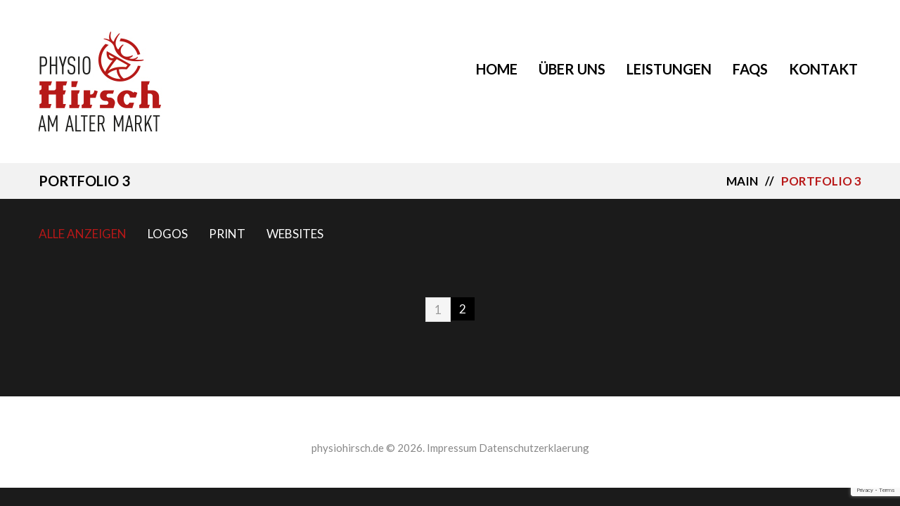

--- FILE ---
content_type: text/html; charset=utf-8
request_url: https://www.google.com/recaptcha/api2/anchor?ar=1&k=6Lc_1FQgAAAAAPUQpzpy02EEp71KRth-spONsz0j&co=aHR0cHM6Ly9waHlzaW9oaXJzY2guZGU6NDQz&hl=en&v=PoyoqOPhxBO7pBk68S4YbpHZ&size=invisible&anchor-ms=20000&execute-ms=30000&cb=gmuaykx5n4wg
body_size: 48836
content:
<!DOCTYPE HTML><html dir="ltr" lang="en"><head><meta http-equiv="Content-Type" content="text/html; charset=UTF-8">
<meta http-equiv="X-UA-Compatible" content="IE=edge">
<title>reCAPTCHA</title>
<style type="text/css">
/* cyrillic-ext */
@font-face {
  font-family: 'Roboto';
  font-style: normal;
  font-weight: 400;
  font-stretch: 100%;
  src: url(//fonts.gstatic.com/s/roboto/v48/KFO7CnqEu92Fr1ME7kSn66aGLdTylUAMa3GUBHMdazTgWw.woff2) format('woff2');
  unicode-range: U+0460-052F, U+1C80-1C8A, U+20B4, U+2DE0-2DFF, U+A640-A69F, U+FE2E-FE2F;
}
/* cyrillic */
@font-face {
  font-family: 'Roboto';
  font-style: normal;
  font-weight: 400;
  font-stretch: 100%;
  src: url(//fonts.gstatic.com/s/roboto/v48/KFO7CnqEu92Fr1ME7kSn66aGLdTylUAMa3iUBHMdazTgWw.woff2) format('woff2');
  unicode-range: U+0301, U+0400-045F, U+0490-0491, U+04B0-04B1, U+2116;
}
/* greek-ext */
@font-face {
  font-family: 'Roboto';
  font-style: normal;
  font-weight: 400;
  font-stretch: 100%;
  src: url(//fonts.gstatic.com/s/roboto/v48/KFO7CnqEu92Fr1ME7kSn66aGLdTylUAMa3CUBHMdazTgWw.woff2) format('woff2');
  unicode-range: U+1F00-1FFF;
}
/* greek */
@font-face {
  font-family: 'Roboto';
  font-style: normal;
  font-weight: 400;
  font-stretch: 100%;
  src: url(//fonts.gstatic.com/s/roboto/v48/KFO7CnqEu92Fr1ME7kSn66aGLdTylUAMa3-UBHMdazTgWw.woff2) format('woff2');
  unicode-range: U+0370-0377, U+037A-037F, U+0384-038A, U+038C, U+038E-03A1, U+03A3-03FF;
}
/* math */
@font-face {
  font-family: 'Roboto';
  font-style: normal;
  font-weight: 400;
  font-stretch: 100%;
  src: url(//fonts.gstatic.com/s/roboto/v48/KFO7CnqEu92Fr1ME7kSn66aGLdTylUAMawCUBHMdazTgWw.woff2) format('woff2');
  unicode-range: U+0302-0303, U+0305, U+0307-0308, U+0310, U+0312, U+0315, U+031A, U+0326-0327, U+032C, U+032F-0330, U+0332-0333, U+0338, U+033A, U+0346, U+034D, U+0391-03A1, U+03A3-03A9, U+03B1-03C9, U+03D1, U+03D5-03D6, U+03F0-03F1, U+03F4-03F5, U+2016-2017, U+2034-2038, U+203C, U+2040, U+2043, U+2047, U+2050, U+2057, U+205F, U+2070-2071, U+2074-208E, U+2090-209C, U+20D0-20DC, U+20E1, U+20E5-20EF, U+2100-2112, U+2114-2115, U+2117-2121, U+2123-214F, U+2190, U+2192, U+2194-21AE, U+21B0-21E5, U+21F1-21F2, U+21F4-2211, U+2213-2214, U+2216-22FF, U+2308-230B, U+2310, U+2319, U+231C-2321, U+2336-237A, U+237C, U+2395, U+239B-23B7, U+23D0, U+23DC-23E1, U+2474-2475, U+25AF, U+25B3, U+25B7, U+25BD, U+25C1, U+25CA, U+25CC, U+25FB, U+266D-266F, U+27C0-27FF, U+2900-2AFF, U+2B0E-2B11, U+2B30-2B4C, U+2BFE, U+3030, U+FF5B, U+FF5D, U+1D400-1D7FF, U+1EE00-1EEFF;
}
/* symbols */
@font-face {
  font-family: 'Roboto';
  font-style: normal;
  font-weight: 400;
  font-stretch: 100%;
  src: url(//fonts.gstatic.com/s/roboto/v48/KFO7CnqEu92Fr1ME7kSn66aGLdTylUAMaxKUBHMdazTgWw.woff2) format('woff2');
  unicode-range: U+0001-000C, U+000E-001F, U+007F-009F, U+20DD-20E0, U+20E2-20E4, U+2150-218F, U+2190, U+2192, U+2194-2199, U+21AF, U+21E6-21F0, U+21F3, U+2218-2219, U+2299, U+22C4-22C6, U+2300-243F, U+2440-244A, U+2460-24FF, U+25A0-27BF, U+2800-28FF, U+2921-2922, U+2981, U+29BF, U+29EB, U+2B00-2BFF, U+4DC0-4DFF, U+FFF9-FFFB, U+10140-1018E, U+10190-1019C, U+101A0, U+101D0-101FD, U+102E0-102FB, U+10E60-10E7E, U+1D2C0-1D2D3, U+1D2E0-1D37F, U+1F000-1F0FF, U+1F100-1F1AD, U+1F1E6-1F1FF, U+1F30D-1F30F, U+1F315, U+1F31C, U+1F31E, U+1F320-1F32C, U+1F336, U+1F378, U+1F37D, U+1F382, U+1F393-1F39F, U+1F3A7-1F3A8, U+1F3AC-1F3AF, U+1F3C2, U+1F3C4-1F3C6, U+1F3CA-1F3CE, U+1F3D4-1F3E0, U+1F3ED, U+1F3F1-1F3F3, U+1F3F5-1F3F7, U+1F408, U+1F415, U+1F41F, U+1F426, U+1F43F, U+1F441-1F442, U+1F444, U+1F446-1F449, U+1F44C-1F44E, U+1F453, U+1F46A, U+1F47D, U+1F4A3, U+1F4B0, U+1F4B3, U+1F4B9, U+1F4BB, U+1F4BF, U+1F4C8-1F4CB, U+1F4D6, U+1F4DA, U+1F4DF, U+1F4E3-1F4E6, U+1F4EA-1F4ED, U+1F4F7, U+1F4F9-1F4FB, U+1F4FD-1F4FE, U+1F503, U+1F507-1F50B, U+1F50D, U+1F512-1F513, U+1F53E-1F54A, U+1F54F-1F5FA, U+1F610, U+1F650-1F67F, U+1F687, U+1F68D, U+1F691, U+1F694, U+1F698, U+1F6AD, U+1F6B2, U+1F6B9-1F6BA, U+1F6BC, U+1F6C6-1F6CF, U+1F6D3-1F6D7, U+1F6E0-1F6EA, U+1F6F0-1F6F3, U+1F6F7-1F6FC, U+1F700-1F7FF, U+1F800-1F80B, U+1F810-1F847, U+1F850-1F859, U+1F860-1F887, U+1F890-1F8AD, U+1F8B0-1F8BB, U+1F8C0-1F8C1, U+1F900-1F90B, U+1F93B, U+1F946, U+1F984, U+1F996, U+1F9E9, U+1FA00-1FA6F, U+1FA70-1FA7C, U+1FA80-1FA89, U+1FA8F-1FAC6, U+1FACE-1FADC, U+1FADF-1FAE9, U+1FAF0-1FAF8, U+1FB00-1FBFF;
}
/* vietnamese */
@font-face {
  font-family: 'Roboto';
  font-style: normal;
  font-weight: 400;
  font-stretch: 100%;
  src: url(//fonts.gstatic.com/s/roboto/v48/KFO7CnqEu92Fr1ME7kSn66aGLdTylUAMa3OUBHMdazTgWw.woff2) format('woff2');
  unicode-range: U+0102-0103, U+0110-0111, U+0128-0129, U+0168-0169, U+01A0-01A1, U+01AF-01B0, U+0300-0301, U+0303-0304, U+0308-0309, U+0323, U+0329, U+1EA0-1EF9, U+20AB;
}
/* latin-ext */
@font-face {
  font-family: 'Roboto';
  font-style: normal;
  font-weight: 400;
  font-stretch: 100%;
  src: url(//fonts.gstatic.com/s/roboto/v48/KFO7CnqEu92Fr1ME7kSn66aGLdTylUAMa3KUBHMdazTgWw.woff2) format('woff2');
  unicode-range: U+0100-02BA, U+02BD-02C5, U+02C7-02CC, U+02CE-02D7, U+02DD-02FF, U+0304, U+0308, U+0329, U+1D00-1DBF, U+1E00-1E9F, U+1EF2-1EFF, U+2020, U+20A0-20AB, U+20AD-20C0, U+2113, U+2C60-2C7F, U+A720-A7FF;
}
/* latin */
@font-face {
  font-family: 'Roboto';
  font-style: normal;
  font-weight: 400;
  font-stretch: 100%;
  src: url(//fonts.gstatic.com/s/roboto/v48/KFO7CnqEu92Fr1ME7kSn66aGLdTylUAMa3yUBHMdazQ.woff2) format('woff2');
  unicode-range: U+0000-00FF, U+0131, U+0152-0153, U+02BB-02BC, U+02C6, U+02DA, U+02DC, U+0304, U+0308, U+0329, U+2000-206F, U+20AC, U+2122, U+2191, U+2193, U+2212, U+2215, U+FEFF, U+FFFD;
}
/* cyrillic-ext */
@font-face {
  font-family: 'Roboto';
  font-style: normal;
  font-weight: 500;
  font-stretch: 100%;
  src: url(//fonts.gstatic.com/s/roboto/v48/KFO7CnqEu92Fr1ME7kSn66aGLdTylUAMa3GUBHMdazTgWw.woff2) format('woff2');
  unicode-range: U+0460-052F, U+1C80-1C8A, U+20B4, U+2DE0-2DFF, U+A640-A69F, U+FE2E-FE2F;
}
/* cyrillic */
@font-face {
  font-family: 'Roboto';
  font-style: normal;
  font-weight: 500;
  font-stretch: 100%;
  src: url(//fonts.gstatic.com/s/roboto/v48/KFO7CnqEu92Fr1ME7kSn66aGLdTylUAMa3iUBHMdazTgWw.woff2) format('woff2');
  unicode-range: U+0301, U+0400-045F, U+0490-0491, U+04B0-04B1, U+2116;
}
/* greek-ext */
@font-face {
  font-family: 'Roboto';
  font-style: normal;
  font-weight: 500;
  font-stretch: 100%;
  src: url(//fonts.gstatic.com/s/roboto/v48/KFO7CnqEu92Fr1ME7kSn66aGLdTylUAMa3CUBHMdazTgWw.woff2) format('woff2');
  unicode-range: U+1F00-1FFF;
}
/* greek */
@font-face {
  font-family: 'Roboto';
  font-style: normal;
  font-weight: 500;
  font-stretch: 100%;
  src: url(//fonts.gstatic.com/s/roboto/v48/KFO7CnqEu92Fr1ME7kSn66aGLdTylUAMa3-UBHMdazTgWw.woff2) format('woff2');
  unicode-range: U+0370-0377, U+037A-037F, U+0384-038A, U+038C, U+038E-03A1, U+03A3-03FF;
}
/* math */
@font-face {
  font-family: 'Roboto';
  font-style: normal;
  font-weight: 500;
  font-stretch: 100%;
  src: url(//fonts.gstatic.com/s/roboto/v48/KFO7CnqEu92Fr1ME7kSn66aGLdTylUAMawCUBHMdazTgWw.woff2) format('woff2');
  unicode-range: U+0302-0303, U+0305, U+0307-0308, U+0310, U+0312, U+0315, U+031A, U+0326-0327, U+032C, U+032F-0330, U+0332-0333, U+0338, U+033A, U+0346, U+034D, U+0391-03A1, U+03A3-03A9, U+03B1-03C9, U+03D1, U+03D5-03D6, U+03F0-03F1, U+03F4-03F5, U+2016-2017, U+2034-2038, U+203C, U+2040, U+2043, U+2047, U+2050, U+2057, U+205F, U+2070-2071, U+2074-208E, U+2090-209C, U+20D0-20DC, U+20E1, U+20E5-20EF, U+2100-2112, U+2114-2115, U+2117-2121, U+2123-214F, U+2190, U+2192, U+2194-21AE, U+21B0-21E5, U+21F1-21F2, U+21F4-2211, U+2213-2214, U+2216-22FF, U+2308-230B, U+2310, U+2319, U+231C-2321, U+2336-237A, U+237C, U+2395, U+239B-23B7, U+23D0, U+23DC-23E1, U+2474-2475, U+25AF, U+25B3, U+25B7, U+25BD, U+25C1, U+25CA, U+25CC, U+25FB, U+266D-266F, U+27C0-27FF, U+2900-2AFF, U+2B0E-2B11, U+2B30-2B4C, U+2BFE, U+3030, U+FF5B, U+FF5D, U+1D400-1D7FF, U+1EE00-1EEFF;
}
/* symbols */
@font-face {
  font-family: 'Roboto';
  font-style: normal;
  font-weight: 500;
  font-stretch: 100%;
  src: url(//fonts.gstatic.com/s/roboto/v48/KFO7CnqEu92Fr1ME7kSn66aGLdTylUAMaxKUBHMdazTgWw.woff2) format('woff2');
  unicode-range: U+0001-000C, U+000E-001F, U+007F-009F, U+20DD-20E0, U+20E2-20E4, U+2150-218F, U+2190, U+2192, U+2194-2199, U+21AF, U+21E6-21F0, U+21F3, U+2218-2219, U+2299, U+22C4-22C6, U+2300-243F, U+2440-244A, U+2460-24FF, U+25A0-27BF, U+2800-28FF, U+2921-2922, U+2981, U+29BF, U+29EB, U+2B00-2BFF, U+4DC0-4DFF, U+FFF9-FFFB, U+10140-1018E, U+10190-1019C, U+101A0, U+101D0-101FD, U+102E0-102FB, U+10E60-10E7E, U+1D2C0-1D2D3, U+1D2E0-1D37F, U+1F000-1F0FF, U+1F100-1F1AD, U+1F1E6-1F1FF, U+1F30D-1F30F, U+1F315, U+1F31C, U+1F31E, U+1F320-1F32C, U+1F336, U+1F378, U+1F37D, U+1F382, U+1F393-1F39F, U+1F3A7-1F3A8, U+1F3AC-1F3AF, U+1F3C2, U+1F3C4-1F3C6, U+1F3CA-1F3CE, U+1F3D4-1F3E0, U+1F3ED, U+1F3F1-1F3F3, U+1F3F5-1F3F7, U+1F408, U+1F415, U+1F41F, U+1F426, U+1F43F, U+1F441-1F442, U+1F444, U+1F446-1F449, U+1F44C-1F44E, U+1F453, U+1F46A, U+1F47D, U+1F4A3, U+1F4B0, U+1F4B3, U+1F4B9, U+1F4BB, U+1F4BF, U+1F4C8-1F4CB, U+1F4D6, U+1F4DA, U+1F4DF, U+1F4E3-1F4E6, U+1F4EA-1F4ED, U+1F4F7, U+1F4F9-1F4FB, U+1F4FD-1F4FE, U+1F503, U+1F507-1F50B, U+1F50D, U+1F512-1F513, U+1F53E-1F54A, U+1F54F-1F5FA, U+1F610, U+1F650-1F67F, U+1F687, U+1F68D, U+1F691, U+1F694, U+1F698, U+1F6AD, U+1F6B2, U+1F6B9-1F6BA, U+1F6BC, U+1F6C6-1F6CF, U+1F6D3-1F6D7, U+1F6E0-1F6EA, U+1F6F0-1F6F3, U+1F6F7-1F6FC, U+1F700-1F7FF, U+1F800-1F80B, U+1F810-1F847, U+1F850-1F859, U+1F860-1F887, U+1F890-1F8AD, U+1F8B0-1F8BB, U+1F8C0-1F8C1, U+1F900-1F90B, U+1F93B, U+1F946, U+1F984, U+1F996, U+1F9E9, U+1FA00-1FA6F, U+1FA70-1FA7C, U+1FA80-1FA89, U+1FA8F-1FAC6, U+1FACE-1FADC, U+1FADF-1FAE9, U+1FAF0-1FAF8, U+1FB00-1FBFF;
}
/* vietnamese */
@font-face {
  font-family: 'Roboto';
  font-style: normal;
  font-weight: 500;
  font-stretch: 100%;
  src: url(//fonts.gstatic.com/s/roboto/v48/KFO7CnqEu92Fr1ME7kSn66aGLdTylUAMa3OUBHMdazTgWw.woff2) format('woff2');
  unicode-range: U+0102-0103, U+0110-0111, U+0128-0129, U+0168-0169, U+01A0-01A1, U+01AF-01B0, U+0300-0301, U+0303-0304, U+0308-0309, U+0323, U+0329, U+1EA0-1EF9, U+20AB;
}
/* latin-ext */
@font-face {
  font-family: 'Roboto';
  font-style: normal;
  font-weight: 500;
  font-stretch: 100%;
  src: url(//fonts.gstatic.com/s/roboto/v48/KFO7CnqEu92Fr1ME7kSn66aGLdTylUAMa3KUBHMdazTgWw.woff2) format('woff2');
  unicode-range: U+0100-02BA, U+02BD-02C5, U+02C7-02CC, U+02CE-02D7, U+02DD-02FF, U+0304, U+0308, U+0329, U+1D00-1DBF, U+1E00-1E9F, U+1EF2-1EFF, U+2020, U+20A0-20AB, U+20AD-20C0, U+2113, U+2C60-2C7F, U+A720-A7FF;
}
/* latin */
@font-face {
  font-family: 'Roboto';
  font-style: normal;
  font-weight: 500;
  font-stretch: 100%;
  src: url(//fonts.gstatic.com/s/roboto/v48/KFO7CnqEu92Fr1ME7kSn66aGLdTylUAMa3yUBHMdazQ.woff2) format('woff2');
  unicode-range: U+0000-00FF, U+0131, U+0152-0153, U+02BB-02BC, U+02C6, U+02DA, U+02DC, U+0304, U+0308, U+0329, U+2000-206F, U+20AC, U+2122, U+2191, U+2193, U+2212, U+2215, U+FEFF, U+FFFD;
}
/* cyrillic-ext */
@font-face {
  font-family: 'Roboto';
  font-style: normal;
  font-weight: 900;
  font-stretch: 100%;
  src: url(//fonts.gstatic.com/s/roboto/v48/KFO7CnqEu92Fr1ME7kSn66aGLdTylUAMa3GUBHMdazTgWw.woff2) format('woff2');
  unicode-range: U+0460-052F, U+1C80-1C8A, U+20B4, U+2DE0-2DFF, U+A640-A69F, U+FE2E-FE2F;
}
/* cyrillic */
@font-face {
  font-family: 'Roboto';
  font-style: normal;
  font-weight: 900;
  font-stretch: 100%;
  src: url(//fonts.gstatic.com/s/roboto/v48/KFO7CnqEu92Fr1ME7kSn66aGLdTylUAMa3iUBHMdazTgWw.woff2) format('woff2');
  unicode-range: U+0301, U+0400-045F, U+0490-0491, U+04B0-04B1, U+2116;
}
/* greek-ext */
@font-face {
  font-family: 'Roboto';
  font-style: normal;
  font-weight: 900;
  font-stretch: 100%;
  src: url(//fonts.gstatic.com/s/roboto/v48/KFO7CnqEu92Fr1ME7kSn66aGLdTylUAMa3CUBHMdazTgWw.woff2) format('woff2');
  unicode-range: U+1F00-1FFF;
}
/* greek */
@font-face {
  font-family: 'Roboto';
  font-style: normal;
  font-weight: 900;
  font-stretch: 100%;
  src: url(//fonts.gstatic.com/s/roboto/v48/KFO7CnqEu92Fr1ME7kSn66aGLdTylUAMa3-UBHMdazTgWw.woff2) format('woff2');
  unicode-range: U+0370-0377, U+037A-037F, U+0384-038A, U+038C, U+038E-03A1, U+03A3-03FF;
}
/* math */
@font-face {
  font-family: 'Roboto';
  font-style: normal;
  font-weight: 900;
  font-stretch: 100%;
  src: url(//fonts.gstatic.com/s/roboto/v48/KFO7CnqEu92Fr1ME7kSn66aGLdTylUAMawCUBHMdazTgWw.woff2) format('woff2');
  unicode-range: U+0302-0303, U+0305, U+0307-0308, U+0310, U+0312, U+0315, U+031A, U+0326-0327, U+032C, U+032F-0330, U+0332-0333, U+0338, U+033A, U+0346, U+034D, U+0391-03A1, U+03A3-03A9, U+03B1-03C9, U+03D1, U+03D5-03D6, U+03F0-03F1, U+03F4-03F5, U+2016-2017, U+2034-2038, U+203C, U+2040, U+2043, U+2047, U+2050, U+2057, U+205F, U+2070-2071, U+2074-208E, U+2090-209C, U+20D0-20DC, U+20E1, U+20E5-20EF, U+2100-2112, U+2114-2115, U+2117-2121, U+2123-214F, U+2190, U+2192, U+2194-21AE, U+21B0-21E5, U+21F1-21F2, U+21F4-2211, U+2213-2214, U+2216-22FF, U+2308-230B, U+2310, U+2319, U+231C-2321, U+2336-237A, U+237C, U+2395, U+239B-23B7, U+23D0, U+23DC-23E1, U+2474-2475, U+25AF, U+25B3, U+25B7, U+25BD, U+25C1, U+25CA, U+25CC, U+25FB, U+266D-266F, U+27C0-27FF, U+2900-2AFF, U+2B0E-2B11, U+2B30-2B4C, U+2BFE, U+3030, U+FF5B, U+FF5D, U+1D400-1D7FF, U+1EE00-1EEFF;
}
/* symbols */
@font-face {
  font-family: 'Roboto';
  font-style: normal;
  font-weight: 900;
  font-stretch: 100%;
  src: url(//fonts.gstatic.com/s/roboto/v48/KFO7CnqEu92Fr1ME7kSn66aGLdTylUAMaxKUBHMdazTgWw.woff2) format('woff2');
  unicode-range: U+0001-000C, U+000E-001F, U+007F-009F, U+20DD-20E0, U+20E2-20E4, U+2150-218F, U+2190, U+2192, U+2194-2199, U+21AF, U+21E6-21F0, U+21F3, U+2218-2219, U+2299, U+22C4-22C6, U+2300-243F, U+2440-244A, U+2460-24FF, U+25A0-27BF, U+2800-28FF, U+2921-2922, U+2981, U+29BF, U+29EB, U+2B00-2BFF, U+4DC0-4DFF, U+FFF9-FFFB, U+10140-1018E, U+10190-1019C, U+101A0, U+101D0-101FD, U+102E0-102FB, U+10E60-10E7E, U+1D2C0-1D2D3, U+1D2E0-1D37F, U+1F000-1F0FF, U+1F100-1F1AD, U+1F1E6-1F1FF, U+1F30D-1F30F, U+1F315, U+1F31C, U+1F31E, U+1F320-1F32C, U+1F336, U+1F378, U+1F37D, U+1F382, U+1F393-1F39F, U+1F3A7-1F3A8, U+1F3AC-1F3AF, U+1F3C2, U+1F3C4-1F3C6, U+1F3CA-1F3CE, U+1F3D4-1F3E0, U+1F3ED, U+1F3F1-1F3F3, U+1F3F5-1F3F7, U+1F408, U+1F415, U+1F41F, U+1F426, U+1F43F, U+1F441-1F442, U+1F444, U+1F446-1F449, U+1F44C-1F44E, U+1F453, U+1F46A, U+1F47D, U+1F4A3, U+1F4B0, U+1F4B3, U+1F4B9, U+1F4BB, U+1F4BF, U+1F4C8-1F4CB, U+1F4D6, U+1F4DA, U+1F4DF, U+1F4E3-1F4E6, U+1F4EA-1F4ED, U+1F4F7, U+1F4F9-1F4FB, U+1F4FD-1F4FE, U+1F503, U+1F507-1F50B, U+1F50D, U+1F512-1F513, U+1F53E-1F54A, U+1F54F-1F5FA, U+1F610, U+1F650-1F67F, U+1F687, U+1F68D, U+1F691, U+1F694, U+1F698, U+1F6AD, U+1F6B2, U+1F6B9-1F6BA, U+1F6BC, U+1F6C6-1F6CF, U+1F6D3-1F6D7, U+1F6E0-1F6EA, U+1F6F0-1F6F3, U+1F6F7-1F6FC, U+1F700-1F7FF, U+1F800-1F80B, U+1F810-1F847, U+1F850-1F859, U+1F860-1F887, U+1F890-1F8AD, U+1F8B0-1F8BB, U+1F8C0-1F8C1, U+1F900-1F90B, U+1F93B, U+1F946, U+1F984, U+1F996, U+1F9E9, U+1FA00-1FA6F, U+1FA70-1FA7C, U+1FA80-1FA89, U+1FA8F-1FAC6, U+1FACE-1FADC, U+1FADF-1FAE9, U+1FAF0-1FAF8, U+1FB00-1FBFF;
}
/* vietnamese */
@font-face {
  font-family: 'Roboto';
  font-style: normal;
  font-weight: 900;
  font-stretch: 100%;
  src: url(//fonts.gstatic.com/s/roboto/v48/KFO7CnqEu92Fr1ME7kSn66aGLdTylUAMa3OUBHMdazTgWw.woff2) format('woff2');
  unicode-range: U+0102-0103, U+0110-0111, U+0128-0129, U+0168-0169, U+01A0-01A1, U+01AF-01B0, U+0300-0301, U+0303-0304, U+0308-0309, U+0323, U+0329, U+1EA0-1EF9, U+20AB;
}
/* latin-ext */
@font-face {
  font-family: 'Roboto';
  font-style: normal;
  font-weight: 900;
  font-stretch: 100%;
  src: url(//fonts.gstatic.com/s/roboto/v48/KFO7CnqEu92Fr1ME7kSn66aGLdTylUAMa3KUBHMdazTgWw.woff2) format('woff2');
  unicode-range: U+0100-02BA, U+02BD-02C5, U+02C7-02CC, U+02CE-02D7, U+02DD-02FF, U+0304, U+0308, U+0329, U+1D00-1DBF, U+1E00-1E9F, U+1EF2-1EFF, U+2020, U+20A0-20AB, U+20AD-20C0, U+2113, U+2C60-2C7F, U+A720-A7FF;
}
/* latin */
@font-face {
  font-family: 'Roboto';
  font-style: normal;
  font-weight: 900;
  font-stretch: 100%;
  src: url(//fonts.gstatic.com/s/roboto/v48/KFO7CnqEu92Fr1ME7kSn66aGLdTylUAMa3yUBHMdazQ.woff2) format('woff2');
  unicode-range: U+0000-00FF, U+0131, U+0152-0153, U+02BB-02BC, U+02C6, U+02DA, U+02DC, U+0304, U+0308, U+0329, U+2000-206F, U+20AC, U+2122, U+2191, U+2193, U+2212, U+2215, U+FEFF, U+FFFD;
}

</style>
<link rel="stylesheet" type="text/css" href="https://www.gstatic.com/recaptcha/releases/PoyoqOPhxBO7pBk68S4YbpHZ/styles__ltr.css">
<script nonce="75cADEGN3tyr1dKkPlHZrg" type="text/javascript">window['__recaptcha_api'] = 'https://www.google.com/recaptcha/api2/';</script>
<script type="text/javascript" src="https://www.gstatic.com/recaptcha/releases/PoyoqOPhxBO7pBk68S4YbpHZ/recaptcha__en.js" nonce="75cADEGN3tyr1dKkPlHZrg">
      
    </script></head>
<body><div id="rc-anchor-alert" class="rc-anchor-alert"></div>
<input type="hidden" id="recaptcha-token" value="[base64]">
<script type="text/javascript" nonce="75cADEGN3tyr1dKkPlHZrg">
      recaptcha.anchor.Main.init("[\x22ainput\x22,[\x22bgdata\x22,\x22\x22,\[base64]/[base64]/bmV3IFpbdF0obVswXSk6Sz09Mj9uZXcgWlt0XShtWzBdLG1bMV0pOks9PTM/bmV3IFpbdF0obVswXSxtWzFdLG1bMl0pOks9PTQ/[base64]/[base64]/[base64]/[base64]/[base64]/[base64]/[base64]/[base64]/[base64]/[base64]/[base64]/[base64]/[base64]/[base64]\\u003d\\u003d\x22,\[base64]\\u003d\\u003d\x22,\x22D8OWwo3DjMOfwrTCmnbDscKnejZZwrnDqGVMFsOqwop/[base64]/CmsKGw6hBwpbDkhnDkMOLV8OrOcOQJktSbmg1w74pYnTCgMKvXFsYw5TDo3RRWMO9QmXDlhzDpWkzKsOOLzLDksOwwrLCgnkZwp3DnwRCLcORJFUZQFLChsKswqZEWgjDjMO4wr/CocK7w7YvwovDu8ORw7XDk2PDosK+w5rDmTrCusKfw7HDs8O4JlnDocKKF8OawoADRsKuDMO/KMKQMWEhwq0zcMOhDmDDplLDn3PChsOCeh3CoF7CtcOKwrDDh1vCjcOQwp0OOUENwrZ5w4giwpDClcKVfsKnJsKsMQ3CucKITMOGQyxMwpXDsMKfwo/DvsKXw6nDr8K1w4lKwpHCtcOFX8OsKsO+w7N2wrM5wrEcEGXDgcOwd8Ogw54Ww71iwq4XNSV+w5Baw6NxI8ONCmVQwqjDu8OKw4jDocK1YQLDviXDlBvDg1PCgMKhJsOQOw/Di8OKD8K7w65yMhrDnVLDgwnCtQInwpTCrDkmwp/Ct8KOwopgwrp9EWfDsMKawqAYAnwyS8K4wrvDrsKQOMOFL8KZwoAwDMORw5PDuMKkNgR5w7bCvj1DeDlgw6vCucOhDMOjfAfClFtswpJSNkHCn8Oiw59qUSBNKMOSwoodQMKhMsKIwqJCw4RVWinCnlpXwrjCtcK5PGA/w7Yewq8uRMKOw63CinnDg8OAZ8OqwqPCggd6IRnDk8OmwpHCjXHDm08Cw4lFAFXCnsOPwrYWX8O+JsKDHldAw53DhlQ1w6JAckbDqcOcDlZKwqtZw7/Ck8OHw4YgworCssOKQsKYw5gGUAZsGRxucMOTNcODwpoQwp8Ew6lARsObfCZOICUWw7zDnijDvMOrMhEIa00Lw5PCrGlfaUt1MmzDtFbCliMVekcCwqDDhU3CrQtrZWwBVkAiJ8KJw4s/QR3Cr8Kgwo0pwp4Ga8ORGcKjKjZXDMOEwpJCwp1cw47CvcOdT8OgCHLDoMOnNcKxwrXChyRZw6XDoVLCqRXCv8Oww6vDj8Odwp83w4gzFQESwp8/dA1NwqfDsMOfGMKLw5vChsKqw58GAsKMDjhjw7EvLcK6w48gw4V5R8Kkw6Z+w5gZworChcOiGw3DrzXChcOaw57Cgm1oOMO2w6/DvBMVCHjDvVENw6AeMMOvw6lzTH/DjcKtQgw6w6B/[base64]/[base64]/DucKWUhYtw6o1wod9wpnCjUPCssO6SGHDlcOvwqVnw5M4w6Y6w7nClFF2GMK9OsKzwp96wogzAcOeEiEQOybCkirDgcKPwpvDhHNdwo/Ck3zDn8OEC0jCisKnF8O6w5A8EEXCpXBVQFHDkcKSZcOLwrARwp9PDwh6w5XCu8KwB8KGwo9dwojCrsKJXcOuSSkawqI/TMOXwq3CgzPDtsOjd8ORdHLDoz1eJsOXw5kuw7PDmsOiAUpFJ15iwqd0wpocCsKvw6MOwozDrmNEw5rDjXc6w5LCmRNHFMO6w7DDmsKzw7nCoCNXJhDChMODVjtWcsKhOCrCikbCrcOiclnCoi4fPmbDkhLCr8O2wrDDtcOCKEXCsCg7wp/[base64]/Dl8KFH3MmRMKOwpYHw7zDjUjCkBBaw7DCicOPwpRfBMKpL3PDm8OjF8O3fxbChnHDlMKwAAFDChzDn8OxeGPCt8Oywp/[base64]/DicKMwofDsMKhb3gGwoZJA8OvwpPCscK/CsKbDsKkw5dJw6cWwqfDlFvCgcK2M0Y2VnnDu0PCoXMsR2F/HFvDnBbDrXDDo8OVQlMZLcObwovDggzDsx/[base64]/DXfCqhYEw7/Dgi/DlXrCrQbDnjLDrEhNwqvDiDfDvMOBFwU+KcKTwpdlw7l5w4DDjjk8w7VnccKmWzDChMKTFcO0AknDsjTDuSETGDsvE8OdEsOqw48Zw4x7PcOrwr7DqSkdNnrDlsKWwqRFKsOgI17DjcKKw4XCmcOQw6xiwpF3GFscVATCiSzChz3DiE3Cl8KHWsORb8O/MEvDicOrawbCnitdXgXCosKPGsORw4ZRb398FcOhNsOtwokzVMKFw5/CgEgyFALCvAQJwqcTwrfCvgzDpitvw4tswoXDiXPCs8KlecKDwq/CkSZkw6zDsXZGZMK+VGITw6xww7gYw5xTwpNFcMKrAMOiUMOwT8OHHMO1wrLDvm3ChHbCh8Oawp7Dp8KSLFTDhhJfwp/[base64]/DtMOzIwzDr1LCnysuRcODw5Q1wp1OwokMw5l6wo9zw59QJVEDwo4Rw4hnXELDmMOVDsKWW8KtE8KpdsOzTWbDnCocw55sTBPCucONImRObsK/W3bCisOpdsOqwp/CucKjSiPDlMK8JjvCr8K5w7LCrMOWwrMoRcKUwrRyEjnCgDbCjRjCvsOzbsKZDcOtQ0J8wrXDthAuwoXCpCVAUMKYw48wHyYqwpvDscOBO8KxbTMtdFPDqMKpw49tw67DnWrDiXbCix3DnW52w7/DnsO1w7NxJ8Osw4zDmsKqw6swAMKDwq3DucOnEsKIXsK+w7VtOw1+wrvDs2TDv8OqZcO/[base64]/CqnPCisKUw5DCt8OBExA3fcOYQQzCmcKpwotEwr/CrMONGMKowoPCtMKTwp4nQ8KHwpYjXw7DiDcaZcKzw6LDi8OQw78mcFTDpAPDt8ONTF7DnxN/SsKRfmzDgMOZWsOhHMO3wrBoFMObw6TCjsODwrHDrBRBDk3DiTUQw7xHw4oaTMKUwrzCtMK0w4Ibw4zCtwkcw5/CpcKHwqzDrUglwrVZwoVxFsK6wo3CkXzCiXvCq8O4UcKzw5LCtsO8KsK7wrbCqcOCwrMEw5heUkfDkcKCFxVzw4rCu8ONwoDDjMKCwqJNwrPDvcOmwqQFw4fCnMO1wp/Ck8OCaQsnUCrDicKSDsKRXhTDkC0NGmHCtBtQw5XCnT/Cr8O3w4EVwogxJWM+YcO4w4lwLAYIwrbCg20+wo/Dq8KKbzdYw7khw6nDlMO+IMOOw5PDsloBw7vDvsO4MXDCi8Kuw4XCuDBcKnByw4JRE8KOEA/[base64]/DqsO2wqNZEsKBw47CtS9LaMO7w4XDqELCoA8Bw5QnwpI8AMKvcWEVwqPDqcORNV5ww7YQw5jDjDVew4PClBRJUlTCnQgyXsKkw6LDhElPCMO4URM/S8OPbTUuw6HDlMK0IBDDrcOjwqTDvCAGw5/DosOAw6YNwqPCpMO4EcOOTSVawq3DqAPDikUkw7LCrTpKwq/DkMK8XH8DLsOCHDBOX3rDjsOxZcOAwpXDo8O1UnUHwpgnIsOXU8OyJsKLGsOsNcOOwr/DqsO8XWLCqjMZw5/[base64]/[base64]/w7vCocOqwoViGl5hw6MfAHp2wpXDlsO3Jk3Clmp5F8K3cHF2Z8Kfw5rDnMOpwqICEcKETV88HsKlecOawo0MDMOYQSfCkMOewqLDosOMZMOsQS/[base64]/CnsOvwpIsw4rDlsKuWcK3PMOUEjLCimDCjMKiHQrCu8OCw5DDpsOlLBBAH3ddw7NpwpgWw79jwpcIKG/DlTPDtQPCuT40VcOyTz0Hwot2wobClwTCgcOOwoJeF8K3USrDsjPCuMKiCFrDmGnDqCsIYMKPBWd6G3DDksO3wpwMwpM9CsKpw7vDnE/DvMO2w74ewpzCtEnDmBYMbQjCkHwUVsKlOsK2PMO4S8OqNcOWWWrDpsKWLMO2w5rCj8KzKMK2w5tqLVvChlrDjwjCkcOKw7VwMGHCpC7DhnZVwpIfw5V4w6lDQEdLwpERLMOUw5tzwohoW33CjcOCwrXDq8KhwrkQSz3Dm1YQMcO0AMORw6UNwrjCgMObO8Kbw6PCun/DozXDslTCtmbDk8KWTl/Diw4tEF/CmMKtwoLDn8K4wq/[base64]/DtMOGwpLCsMObUcKGRcO+w781dcOkMsKGw6sPYn3Do0jDtMORw7XDhnQyOsKJw4Y8a1soWjEBw5fCrBLChmkqPHzDhEPCncKAw7LDgcOuw7bCoHt3wq/DjkfCq8OAw7HDpl1twqlbaMO8w5XClUsEwoPDt8KIw7h1woDDvFTDnUzDkE3CgcOCwo3Dhg/DlcKsXcOuXh3DgsOPb8KRDEF4ZsOlf8Omw7LDsMKcacKkwovDtsKiG8O0w6B/w6rDv8K/[base64]/ChcO5UHbCnjEANxkkwqtTOsKMRAkxw69pw4rDicOhIcK7esOfdEbCg8K3Zy7CgsKzGHQeM8Oiw5XDqw7DiGsfF8OQcUvCu8OoYSIsTsKEw47DmsO/bBJFwpjChh/Dm8K8w4bCv8Oqw7Jiwo3CqDl5w799wrUzw6YfdHXCisKLwoZtwp1bBhwEw7hDH8Oxw43Dq2VgAcOFccKRFsOlwrzDnMOJGMOhcMOyw4bDuAbCqUPDpjfCssOqw77CsMO/MwbDgE1RLsO3w7DCrHp7Rwl8RUJKY8OfwpFSMjwOBU88w64xw5Iuwoh2E8Oyw5I1DMKVw5ElwobDpcOMGGtRMh/CpC9cw7rCssOXC08kwp9dccOsw4vCvVvDnScMw6cTGMOfMsOVBRbDvnjDj8Otwr/ClsKAbBB9f3BHwpFGw718wrbCucOfAxPCg8Kaw4pfDRFDw4hew77CkMOBw7gRKcK2w4XDuGXCgwxJCsK3wpUnMsO9ZEbDkMOdwo5wwqTCnsK+Gx3DmcKRwpMHw4knw4XCkDQJSsKeHRYzR0jChcKsKgR8wpnDj8KKGsO/w5nCty0aAsK1P8KCw7fCjlAtVGzDlB9PfsKgFsKzw61xJh3CicK8IC12fxVaTCBvScO0M03DqTDCpUsIw4XDpSl+wphXwr/DjjjDoHZYVm3DiMOQVlPDrngFw53DtxfCq8O9fMKWHQogw7DDthzCtBADw6TCocOPdcKRCsOuw5XCvcO3JWd7GnrCp8OnNT3Dl8K1N8KACMOJQRjDu0djwo/CgyrCv13CoWcmw7/[base64]/[base64]/DicOLwodwSUTCp1ddMsKxw6PCq2LCj2nDmcKMWsKVw6kXFsKWZFd3wr88JcONLkBUwq/DmjcDXEUFw4HDoG99woQ3w5xHSgYCT8O/w6Rjw4BPasKsw5o9OcKTAMK7DwXDtsOvPQ1Jw4TCmMOifCEhMjDCqcObw4xhBxxmw5YcworDmsK5McOUwr8uwo/Dq0DDkcK3wrDDjMOTecOFdcOTw4zDisKjY8KnQMK1wrbDjhjDrn3Cs2B+PwrDocOwwpnDkGXCsMOywoB+w5PCjAgiw6zDvgURJMKhOV7DuUfClQHDjSDDkcKKw7MlT8KJOsOgD8KBYsOYw4HCrsK/w4hiw7Bew51qdl7DhnDDusOTeMO6w6lbw6HDu3LDqsODJE0cJcOiGcKZCU/[base64]/wr40X8KIfcOIwq3DiWvCtALCosO5fMKyRm/CkcKUwrPDvXEpwoxIw6AUDsKuwocYbw/CpWIkUDFmU8KFwqfChXlpFnhKwqzCp8KoWMONw5HCvH/CinXChMOww5EibR8Cw6V8LcKmPcOyw7vDpl07f8KwwoROYcO5wrfDvxHDr1bCpFoEdcKuw403wotKwr97aGTCtcO1CEQuCMKGTWAuwrkOFG7Cv8KjwrAfNsOKwp8hwqDDosK3w4Asw4zCqSXCqcO2wr02w7zDscKcwohKw6UiUMKLBsKZFCUPwr3DvMK/[base64]/DolDDrWXChsOyQMKzw4LDmHHDiMKeHE/Djxp0wpUKYcKBw67Dl8OfAMKFwrnCjMOiXF7Dn0rDjQrCkCnCsyIAwoUqf8OSfsK/w4Qcd8KUwrPCh8KiwqsmUF/CpcOpABQaMcKIW8K+Ch/[base64]/[base64]/[base64]/DoAhQw6TCigg2b1cJNcO4SsOETEV6w4/DkGlTw7bCiAxyBsKXMC7DtMOLw5F4wqpWwpR3w5vClsKfwrrDlE/Ch358w7F4E8KbTGvCocOkMcO0LwPDggFCw7TCkmLCpMOLw6fCpAF3GQrDosKpw4F1V8KxwqJpwrzDnwLDtC8Lw7g7w7oHwq/[base64]/DsA3CiTrDmCMbJ8K0OsKAwoPDj2LCtytteD7DjEEgw70cw6Y+w5nCg3PDvMOtGTzDmsO/[base64]/[base64]/CrcKFLBHDmBdKVcOcG8KZw5Yyw7vDisKqIUVjZMOefcOSdcOkw4kVw63DvcOlMMK/CsOQw5FKfAZuw5UKwpJGQgkgMFHClMKgSQrDtsOgwpHClTDDhMKgwofDmh0OET52w4/[base64]/CiS8JKCbCmsKrw5fCjMOfw65iWMOERh/CtVHCn1ZPw5oLAsK2b3B3w5wew4DDh8K4wrAJK0cewoAwS2PCjsKrcxZkfQw/FhZgSTJEwrh6wpHCpzkww4wEw5oUwrZdw4ERw5sKwqo1w57DizPCmx9ow4LDhEZpLB8af0czwodDEEgNXXPCqcO/[base64]/BsOVw7TDrsKqw4LDmMKPw57DqjcXA38hDcOXXynDugLCu3czDXERUMO0w5vDqcKkccKtw6U5U8KVA8KTwqUswoYHecKBw5sVwpPCo101AXwawp/CqHPDo8KKOHfCv8KlwoY2wo7DtgrDuxozw6olG8ORwpwSwpMeDEnClMOrw5EUwrnDlAnCuHNuPnzDrsKiAx82wqEGwqF3KxzDqgvCtcKLw5N/wqrDo14Vw5MEwrpCEH/CicKpwp4mwqNLwoJcw4ESw7BawrZHXF4Gw5zCoUfDvcKrwqDDjHEhE8KYw5zDqsKQEWlLMWnDl8OAQQ/[base64]/GsKpMMObL8OjaMKsOsKXw5bCrcOFdcKFfU9uwo3CjsKRKcKvA8OVej/DojvCncO5worDo8OGFAxJw4bDnsOew7Z5w7TCi8OCw5rDicKVDArDlkHCiEDCpGzCrcKQbnfDmnpYVcKFw5RKKMKcGMKgw7A+w7/ClgHDlBVkw7HCv8Obw6MxdMKOOio+LcOjGHzCgmHDhsOASXwzJcK/GwlbwokQUWPDgAwJPG7DosOHwpYcW0fCg3/Cr3fDjhkUw6hNw6nDssKSwqXCi8KHwrnDmUHCmsK8KUnCv8OsDcOhwpApN8KWbcOuw6k2w6lhDQrDjS3CjlR6a8OJDjvCnRLDpyo0Xywtw6gPw6VZw4A0w73DpTfDoMKTw6FTUcKDOh/CqQ4Jw7zDosORA0dvS8KhO8O4Sn/[base64]/ccKHBEZSw6fCoC7DusKleMOaW8K/M8O2aMKQJcOLw6ZZw5ZDLwPCiisVMXrCiBHCvT8PwrNtKgBUBiImGFTCqcOMccKMJsOEw77CohLCtTfCr8OCwpvDuyh6w6/CjMOiwpo+dcOdWMODwovDo2/Ctl/CghEpTsKlKnfDpRFXP8KIw7Y7w5pmOsKyeCpjw5/Cp2Q2eDglwoDDrcKJBmzCgMKVwrvCjsKfwpMcGUNowpHCo8K6w75SIsKBw4rCt8KYD8KLw4HCvcO8wovCuVYWGsK8wpwHw7dQP8KtwrbCusKRPQ7DhcOTAi/DnMOwIGvDmcOlwqPDtnfDvB3Cn8OIwpgYw6LCsMOpD03CjzrDtVLDp8O1w6fDvRXDrz0YwrtnOcOAB8Khw6DDnQPCuwXDnQ7CiTRxHwY+wpEDw5jCnTkeHcOxJ8OlwpYQbQlRw60xcyXDnXTDkcKKw7/[base64]/DmcOPwp1zw4jDlsOpw4TDgyLCtMKJw4QbR8OEYTTCocOrw6F5VE9Yw6omU8OTwq7CqCHDq8O/w7vCuhHCvsOcU2HDrWLClC/CqhhCGsKIecKdS8KmccKHw7JETcKGT2BGwqoKOsKNwp7Dj0oZQGIicUFswpfDuMKNw5FtRcOxMEw2ewFWRMKfG1JkCDd4Cyl9w5dsacOPwrQMwr/CpcKIwqpjZSRSZsKPw4hLw77DtMO3ZsOKQsO1w4jCu8KTOgkdwpnCuMK8AcKyNMKXwp3CucOawphWSWk4b8OyQzB/NEZ9w5/ClcOocBQ2FWRNGsKywrFjw6lsw7sBwqg6w4jClkEpKcOMw6QEecKlwpXDngo+w4vDlG/CgcKnQX/CmMOrZjcYw4tQw517w4pDesKWf8O7PXrCr8OmCcOJdAQgcsOowoM2w4R4EcOsaHoqwqjCvEs3HcKVdX3DrGDDmMKaw5/ClXFjSMK7E8O+FgXCn8KRKwDDo8KYSnbDnsOOXGfClcOfeS/[base64]/DhnBLw593MS/DgkAmSkjCisKQT8O5wobDlAg1woRdw44ywobDpD4Nw57DsMO6wqBJwoHDqsKHw64kSsOkwqjDoTghTsKXHsOAKSE/[base64]/VMO4IcOsw5kNwowULMK3D0I/[base64]/DqsKkF3YKM8OOw7Ycw5vDucOfw5DDtWjDscO/[base64]/Dv38hwr7DhcKYw7zCp8O4K8OnwqLDosK+wo5yTcKqWBVww4HCucKbwrHCuFdQAH0HL8KqK0bCrcKNBg/DnsKxw4fDkMKXw6rCicO7Y8Oew7bDpMOkRcK5cMKUwpUoIm/[base64]/wq4YKlnCssOjfFNNMUkvwpHCkcOcKSTCilvDqnwGaMOLSsK/wr8OwrzClsO/woPCgsOzw6kdM8KQwodrGsKCwrbCqWzDjsOywpjCg1huw7XCmmjClXHCjcKCVRbDn09Ew57DmxMCwpvCo8Kfw4jDriTChMOvw6REwpbDq2DCocKDASgPw7/DhBTDjcKmYcKNTcOnFTDCqRVFL8KSeMONLA/CosOsw6REIHLDkmopd8KZw4DDosK7BMOjI8OyMMOtw7DCvVDCo07DocO3K8KFwq5zw4DDmTp3LkjDhyzClmh9bEVLwqLDjHHCosOEC2TCrcKDUcOGVMOmZzjDlsK4wqnCqsO1KwLColrDnlcEw43Ck8KFw63CsMKcwqovHyTCmMOhwr4oF8KXw6nDkA3DoMOgwr/DjkZAbMOWwog7NsKmwpHCqEx3Ew/[base64]/CsCJIw6zDkwh1w6oYVX1+wq02woRuwq3ClcKoUcO3ZW8PwqkgOMKfw53DhMOPVTzCh1URw6ckw7fDvsObFl/Dj8OnLVfDoMKzw6PCscOgw7/DrcKuXMOQDVbDksKTFMKmwoAhZgTDlMOuwo4vdsKqwqXDuhsKZsOZecK+wrnCq8K6HyvDssK0QcKBw7/DnBrClQLDsMOJMzYWwr/DrcOaZiM3w6BlwrU/LcO/wqlUFMK1wobDixvCmAx5OcK6w6PCoQ9Ew6TChgN+w45Hw4Rtw6YHNHHCiUbCqUfDlcOpasO2FsOiw7fCq8K0w7sawrjDqsKkMcOuw4Ebw7dRQTk/Mh0cwrXDmMKBHinDnMKHS8KMKsKYC13CksODwrvDiUQce37DjsK5ecOwwr0oXhLDtUdtwr3DgjbCilXCh8OaZ8OiZ3DDvBnCmz3Di8Ohw4jCj8OvwqbDlCNzwq7DlcKaKsOAw7QKf8O/[base64]/[base64]/w4ZnBxvCrsKswovDgsO3TMO+CsOfcUTDpV7Cs2HCm8KiJlLCnMKeLxEGwqbCvW3Ck8KSwpzDgxfCkyM+wqdFS8Odd2Y/[base64]/f8KZDMOYTRTDs8Ohwp/DmsKbwrfDhsKcAw7DhzBgwqIKa8KSOMOiFl/[base64]/CoMK7wqrCt01/fXDDtHrDusKkDsKJOgdtFAooWMKjwohZwpnCi3gTw6NGwpgJHEViw5wAGx7CgETDlxhFwplIw73DtsKtZMOgPhQLw6XCuMKRMV8mw6JWwqt/R2XDocKGw6IlWsO1wqnDsDxSGcKVwqvCq2Fzw7tMMsOCX27CqXPCh8Osw5tcw7fCn8KjwqXCpsKcT3HDiMKzw6wZLMOfw5LDmXt2wpIWNy4TwpJewqvDo8O1bA8Ow4Z0wqrDssKpHsOEw7h/w5YaL8K+wogGwp3DpjFdDhhGwoApw6rCpcKJwrHCozBUwpVXwpnDlm3Cv8KawoQkYMOnKxTCsDAHQnnDg8O8AMKvwpJSGF7Dll0yaMKYw7bCjMKGwqjCiMKnwpXDs8OANDHCrMKobMK9wq7CghN8D8OCw6rCtsKiw6HCnmrCj8OnNAZeasOkDsKnaAxHUsOEPi/Co8KmIAo4wrQFRhZLwpnCicOZwp/[base64]/ClnYbc8KhwqrDoyQxIw3CiMKHwr4aDQoywqLCiADDgGAsCnFvwpLCslwGHUJTP1fDoGQFwp/Dh3zDhG/[base64]/w4TDqlVZLsKgTw7Dj8KdZAvDkBXCosKzw7E5w5bCksO8wqccLMOYw54HwpbDpnfCqMObwpFPacOZPSzDrcOjcS4SwoxKQWXDqMKUw7XDkcOTw7YvesKgJiorw6U8wplrw5/DlGEGMcONw6PDu8Ovw6DDgcKbwpLDjjcSwr/DkMOzw59QMMKWw5BVw5DDqnnCucK8wqnCpGBtw4BDwr/DoS/CtsKswoNFeMOmwo7DmcOFbg3Cqw5YwrjClEleMcOiwpkaYGXDhMKCRErDrMO9WsK1MMORFsKoeFzCmcOJwrrDlcKcw5rCrQ1Tw45jwo5/wpsOFsKNwr4oJUXCmcOYanjCnTA8ASwzSSzDksORw57CtMOcwoTCr0jDtRRkGRPCrX0xPcKSw4TClsOtwq3Do8K2LcKgWibDs8KWw7w+w4pJIMO+SsOHYcK5wp9/GylsU8KfH8OMwonChWduGnTCvMOhKwVIf8KTesOWMAQKZMKmwr0Mw6FELGHCsEcvw7DDpQRYUxpnw5PCicKuwpclVw3DgsOEw7QmdlUKw7wMwpEsFcKNc3HDgsObwpvCvT8NMMOCwoUswoYxQMKxGMKBwoRILz0SFMK3w4PDqhDCqVE/wrdLwo3CvsKEw6pIfWXChmVKw5YMwpjDmcKGWhspwqvDhDA4Fg5Xw5/[base64]/wrJgw5QkW8OCR8Kxw6jCjsOkwrnCvMO0w7oDbGzClmRGBDFFw6tUDcKDw6d3woJLwpnDmMKabMOLKBrCnGbDph3CpsOfS2k8w7PCgsOme0fCo1k/[base64]/CnMOUw4DCiMKQHcKrw4YkBMKyJCk4SHrCr8OQw5ElwocHw7MoYcOgw5HDqA5Fw70JQG8TwpRhwroKKsKbcsOOw6/CoMOvw5F7w7fCrsOzwpjDsMO0CBHDjx/DnjpjbSpePEnCncOtWcKFcMKmMcOjGcODTMOeCcOTw6nDsgEfSMK8SkkDw6PClT/CpsOvw7XCmhPDoFEFw4g4woDCkEUHwrjClMOkwq7DsUfDpXfDux7CnEgGw5/ColcdF8KKQD/DpMOhA8OAw5/DkygYd8KJFGLCgUXCkx8Aw49Gw7/ChQjDsGjDnWzCmXR1RMOKKMKlL8K/Q3jDlMKqwpJLw6bCjsO/wrPCt8Ktw4nCmsO4w6vDpsKqw6wAMXF2S1DCv8KQE20owoA7w6Y/[base64]/DvXDChSBKLQwswqrDhhwuw6DDmsKiwo/[base64]/w6ZCLsKPw77DncOvGsKlwqwDVMKBw4hBYSXCsgLDucOmf8KrRMO7wprDrzQBccOjV8O0woNgw691w69pw79kKsKXeELDgW9Dw6VHBHt/V0zCgsKXw4Uyc8ORwr3DgMOww6QGUSNhacOkwrNKwoJ5ZR9ZY2rCiMObOC/DiMOMw6IpMC7DpsKRwqXCgW3DsQXClMKeak7CsQVJaxXDt8Orwp/[base64]/wq8zw50jwqXCoWBSR8KTwoY9wotEwqJkdy3CjF3Dtylww4DCiMKqw6/Cv38CwoRkNwvDkCzDi8KRXsOTwpzDnhDCusOTwokVwpAqwrhNEX3Cjls3KMO/wpcgeFXDpMKWwod4wrcADsKoesKPFiVtwrZrw4lOw6IJw7oYw60hwrHDlsKuNcOxQsO2wqp8SMKBRsKiwrhZwp/[base64]/NsKLw6N/HMKowpgsw4DCgsK8WsOhwrjDil55wqTCsh8FwoMowq7CkDtwwobDk8ONwq0HcsK5LMO0ZjbCuwVaVmAYBcO3YMKfw70EOhHDrhzCjlXDhMOmwr3CiikIwoDDkVbCugTCrMKxGsK4L8KQwpHCpsO5ScKjwpnCm8KbKcOFw7VjwqVsCMKHB8OSQsOAwpJ3amfCqMKqw7/[base64]/aGhqwrPClsO0DcKsGsO0w53DmRfCgXTDjDZlwrhpw6PDq3kjCR1/ScOxeQZGw7rCgV3CvcKPw6dNwo/Cp8ODw5TCq8Kww44kwovCgF5QwoPCocKDw7fCssOSw6jDtTQnwrNvw4bDqMKRwpbCh0XCvMKDw4ZiFH8bEFLCtVMJfQPDk0PDtA9mdsKcwqjDulHCj1xMB8Kcw5BoIcKBQVnCjMKuw75QPMOtPz7CtMO7wrzDocOVwo3Cii/Co10CQQQpw6DDrcK+FcKMT1VdNMOvw4d/[base64]/CsMOfRUMjQwLDhMKcw7Bgw7DDvhF1w5UWcCgTAMKPwrEMOMKrODlJwqDDicOHwq0RwoYcw4M2I8O/w5vCnMKFHsOzYVBvwqLCosOrw5LDvljDpBvDlcKfRMOgNmwPw4vCh8KUwo4SP1dNwprCt3vCu8O8RcKBwqRjRBbCiA3Ct2Zow55MACJiw6VKw7rCo8KbEzbCoFrCvsOHZxnCnX/[base64]/[base64]/DmMOXwroUwqF+OBoeTzJRA8Oaw6Mdaw0Nw79Qd8Krwo7DmsObbivDjcK8w5hhFznCnB8PwpJXw4tqKMOEwpLCnjRJZcKcwpZuwqbDvRjCgsO4HMK7AMOQOl/DpgXCuMO/w5rCqTkQWsOHw4TCgcOYE3bDpMOnw48cwofDhMOvI8OMw7nCssK2wrvCp8KTw7PCtsOHCsOzw7LDpV1LPUnCi8Kqw4nDrsOyNxMTCMKISGpSwqcTw4zDrMO0wpXChV/CpRJQw7h1J8OJI8KxU8OYw5A+w6PCoj10w5wfw6jDusOowrkew4x8wrjCqsKmRDIWwo1uN8KvZcO/ZcOCbyvDiyomb8O8wrnCkcOjwrN/wpcHwqN+wpRuwqMScFjDl194Qj7CmsK/w44wPcO2wqcIw4nCmijCuQxEw5bCtMK/wqYkw4g4BcO9wo4lJVxHUcKPcxPDlTrCgsOpwpBKwplkwrnCvXjCvAkmDk9YIsOhw6HCh8OOwohcZm9Ww4wUCFzDnjA9SmUFw6cSw5BkIsKYJcKGCVbCtMK0ScKPHsKvQkbDnV9NChwTwplxwqpxEVQ9NX8Uw77DsMO5CMOUwo3DrMO+a8OtwpLCsCkNWsO/wr4WwolocG/Du1fCpcK9wp7Cr8KCwrHDu1N8w6DDk2BowqIRT2BOTMKfccKGFMOiwoHDoMKFwoTCjcKXIwQtw5VlFMOhwrTCn0w6dsOrcMOResKhwrHCpsOrw7HDsExwb8KKN8Khf2YLw7nCl8OpMMO6X8KxeUsDw5/CryNtI1UUwozCik/DoMKEwpDDs0jClMO0fQDCqsKqI8K9wozCvAtTe8KdcMKDYMKHScO+wqfDgQrDpcKRfWRSwptHC8KKPyMGGMKdfcOiwq7DicKXw4rCuMOIDsKGQTB4w6PCq8KVw5pxw4TDnGzCi8OWwoDCp07CjgfDpEsKw6zCv1F/w5LCrg/ChVFrwrbDsjfDg8OJdwHCg8O7w7ROdMK3Z380BMK7w4tjw4vCmsOpw4fCkwo4csO9w47DqMKZwr1IwrUuWsKVaEXDvHXDmcKHwpfCocKbwohBwrLDkXHCvTzCjsKLw7ZeaWNuZF3CtVDChyLCr8Knw5zDnMOPBcK+Q8OUwogVK8OFwpEBw6F/wplmwpZ3PcOVw6zCpxPCvcOaSkcXeMKbwqXDnA9iwpwqZcKqGsOPUW7CgnZiNk/CuhhKw6Q9KsKJI8KMw6TDt1zDnxrDkMKkM8ObwpfCtUfCjnbCswnCjS1AAsK+wpzChA0nwoFZw6/CrQQDMEw4MjstwrrCoBDDocORdADCmcOBGxFwwrd+wp14wqMjwoPDtFBKw7TDug/DnMO5JB/[base64]/PFBwXMOpw5XDusOQOMKkCcOhb8Kiw6tRMWVLwpBpBnPCjzPDocK/[base64]/Cm8ODFhxowpBxwq/[base64]/wpJBO8Odwo/[base64]/Di8ORSMKgS8K3VU4mwpbDgsKzw7TCisO/wrxmw7nCsMKkVgU1acKBP8O/QEIhw5zChcO/[base64]/AVbDvMKSw4XCrMK0WGjCscKHbsKgw7EDwqfCgsKYbSHCqD9aQsKFwo7CjCnClVl5TlLDrsOYRVzCsljCksOoFgsvEH/DlQXCk8OUXwfDqHHDi8O/[base64]/Dg8K2FwnDrzJKIzbClx7DrXHCjsKZP8KyeRzCgBhbM8OGwrXDvcOOwqEFelY+wo4EaHnCpWhyw4wFw4lBw7vCq2vDi8KMwojDnX/CvFBmwrDClcKjf8OwS33DlcKnwr8wwpbCpG5QbsKPHsKqwo4dw6kuwrY/HsKmfDgfwqvDpMK7w6TClnnDssK5wqMdw5glazkEwrhLNVpFYsK5wrDDnzbCkMOlAMKzwqh9wqvDkzIawqrDlMKgwp9GbcOwZsKrwrBPw7DDl8KgIcKOM0wqwpIrw5HCu8KzJcOWwr/CucK8wofCrxcefMK2w6ABSQZUwqDClTHCozLDq8KbRlrCtgrCmMKhBhFycTgnUMKGw4pZwoNlRi/DtGxiw5PCinlXwrbCk2rDncOvWl8cwogYL3Bnw7kzYsKhUcOEw7lWUsKXAgLCtw1gdjfClMKWS8KQD187bVvDgcOraxvCgGzClibDhWYiw6XDu8OJfMKvw5jDpcOWwrTDuw4ewoDClXbDvyzDnQx9w4EAw73Do8OAwpbDlMOFecKQw5/[base64]/Cr3c2DGcEwoZgXMKFTsOLcF5iXsKkCRPDmGnDuhY5PjdoTsOAw5LCrFB0w4QJBVUAwqVgfmPChgrCssOzZEB6e8OrDcKFwq0PwrLCpcKAV21Bw6zCmFJswqUwOcKfVB09dCooR8Oqw6fDkcOlwojCtsOcw44fwrBDSV/[base64]\x22],null,[\x22conf\x22,null,\x226Lc_1FQgAAAAAPUQpzpy02EEp71KRth-spONsz0j\x22,0,null,null,null,1,[21,125,63,73,95,87,41,43,42,83,102,105,109,121],[1017145,130],0,null,null,null,null,0,null,0,null,700,1,null,0,\[base64]/76lBhnEnQkZnOKMAhk\\u003d\x22,0,0,null,null,1,null,0,0,null,null,null,0],\x22https://physiohirsch.de:443\x22,null,[3,1,1],null,null,null,1,3600,[\x22https://www.google.com/intl/en/policies/privacy/\x22,\x22https://www.google.com/intl/en/policies/terms/\x22],\x22VJmklrav8YbV1in0Y62l9FCiaQplL8IWdX6Y9E5Gdds\\u003d\x22,1,0,null,1,1768837729502,0,0,[54,17,41],null,[9,6],\x22RC-eo6EQchhKWtflg\x22,null,null,null,null,null,\x220dAFcWeA5taka6dpF76G6x1E0ecEKFrvr59B0gRP-Q5Rhu3yJK4DqajoldME6NKq6NQMVY_8BRKR9JMXESjZpxdOgk3dFrRUw2qw\x22,1768920529480]");
    </script></body></html>

--- FILE ---
content_type: text/css
request_url: https://physiohirsch.de/wp-content/themes/theme51840/style.css
body_size: 63
content:
/*--
	Theme Name: theme51840
	Theme URI: http://info.template-help.com/help/
	Description: A theme for Wordpress 3.8.x
	Author: Template_Help.com
	Author URI: http://info.template-help.com/help/
	Template: CherryFramework
	Version: 3.1.2
--*/

/* --------
	Please, You may put custom CSS here
---------------------------------------- */
.content_box .sm_hr {
	background: rgb(255 255 255 255)!important;
}

--- FILE ---
content_type: text/css
request_url: https://physiohirsch.de/wp-content/themes/theme51840/main-style.css
body_size: 8588
content:
@import url("../CherryFramework/style.css");
@import url(//fonts.googleapis.com/css?family=Lato:400);
@import url(//fonts.googleapis.com/css?family=Lato:300);
@import url(//fonts.googleapis.com/css?family=Lato:700);
body.page-template-page-Portfolio2Cols-filterable-php, body.page-template-page-Portfolio3Cols-filterable-php, body.page-template-page-Portfolio4Cols-filterable-php { background:#1b1b1b; }
.main-holder {
	position:static;
	overflow:hidden;
}
@media (max-width: 767px) {
	body { padding:0; }
	header.header, .content-holder, footer.footer {
		padding-left:20px !important;
		padding-right:20px !important;
	}
	.main-holder h2, .main-holder h3 {
		font-size:52px;
		line-height:55px;
	}
}
@media (max-width: 500px) {
	.main-holder h2, .main-holder h3 {
		font-size:35px;
		line-height:38px;
	}
}
a {
	-webkit-transition:all 0.3s ease;
	-moz-transition:all 0.3s ease;
	-o-transition:all 0.3s ease;
	transition:all 0.3s ease;
}
a:hover, a:focus { text-decoration:none; }
h1, h2, h3, h4, h5, h6 { margin-top:0; }
h1, h2, h3, h4, h5 { text-transform:uppercase; }
h2 { margin-bottom:50px; }
p {
	font-weight:300;
	margin:0 0 20px;
}
.title-section {
	position:relative;
	margin:-50px 0 0;
	padding:13px 0;
	background:#999;
	z-index:5;
}
.title-section:before {
	content:'';
	position:absolute;
	width:300%;
	height:100%;
	top:0;
	left:-100%;
	background:#f2f2f2;
	z-index:-1;
}
.title-header {
	float:left;
	margin:0;
	font-size:20px;
	line-height:25px;
	font-weight:bold;
}
@media (max-width: 979px) {
	.title-section { text-align:center; }
	.title-header {
		float:none;
		margin-bottom:6px;
	}
}
.hashAncor {
	position:relative;
	top:-130px;
}
@media (max-width: 767px) {
	.hashAncor { top:-70px; }
}
.ie8 .hashAncor { top:-30px; }
.header {
	padding:45px 0;
	border:none;
	margin-bottom:50px;
	background:none;
}
.header .hidden-phone { margin:-10px 0 5px; }
.search-form .search-form_it { border:1px solid #dfdfdf; }
.search-form .search-form_is {
	-webkit-transition:all 0.3s ease;
	-moz-transition:all 0.3s ease;
	-o-transition:all 0.3s ease;
	transition:all 0.3s ease;
	padding:0 15px;
	height:35px;
	vertical-align:top;
	background:#b81818;
}
.search-form .search-form_is:hover { background:#000000; }
.logo .logo_h__txt { text-transform:uppercase; }
.logo .logo_h__txt .logo_link {
	color:inherit;
	text-decoration:none;
}
.logo .logo_h__txt .logo_link:hover, .logo .logo_h__txt .logo_link:visited {
	text-decoration:none;
	color:inherit;
}
.logo_tagline {
	margin:0;
	padding:0;
	font-size:30px;
	line-height:30px;
	color:#000000;
}
@media (max-width: 767px) {
	.logo, .logo.pull-left {
		float:none;
		width:100%;
		text-align:center;
		-webkit-box-sizing:border-box;
		-moz-box-sizing:border-box;
		box-sizing:border-box;
	}
}
.nav__primary {
	padding:10px 0;
	margin:30px 0 0;
}
@media (min-width: 768px) and (max-width: 979px) {
	.nav__primary { margin-top:15px; }
}
.nav__primary.isStuck {
	position:relative;
	margin:0;
	left:50%;
	width:940px;
	margin-left:-470px;
}
@media (min-width: 1200px) {
	.nav__primary.isStuck {
		width:1170px;
		margin-left:-585px;
	}
}
@media (min-width: 768px) and (max-width: 979px) {
	.nav__primary.isStuck {
		width:724px;
		margin-left:-362px;
	}
}
.nav__primary.isStuck:after {
	display:block;
	background:#fff;
	content:"";
	position:absolute;
	top:0;
	right:-100%;
	width:300%;
	height:100%;
	z-index:-1;
}
@media (max-width: 767px) {
	.nav__primary.isStuck {
		width:auto;
		position:static !important;
		padding:0px;
		margin:30px 0 0;
	}
	.pseudoStickyBlock { display:none !important; }
}
.select-menu { height:35px; }
#topnav li {
	margin-left:7px;
	background:none;
}
#topnav li a {
	-webkit-transition:all 0.35s ease;
	-moz-transition:all 0.35s ease;
	-o-transition:all 0.35s ease;
	transition:all 0.35s ease;
	overflow:hidden;
	position:relative;
	padding:1px 0;
	margin-right:5px;
	border:none;
	text-transform:uppercase;
	z-index:3;
}
#topnav li a:after, #topnav li a:before {
	content:'';
	position:absolute;
	width:100%;
	height:1px;
	background:#b81818;
}
#topnav li a:before {
	left:-100%;
	bottom:0;
}
#topnav li a:after {
	left:100%;
	top:0;
}
#topnav li .sf-sub-indicator {
	top:100%;
	right:50%;
	margin-right:-5px;
	background:url(images/arrows-ffffff.png) 0 -100px no-repeat;
}
#topnav li .sub-menu {
	margin:10px 0 0 -5px;
	padding:10px 25px 10px;
	width:auto;
	background:#000000;
}
#topnav li .sub-menu li {
	width:auto;
	float:none;
	display:block;
	margin:1px 0;
	text-align:left;
	background:none;
}
#topnav li .sub-menu li a {
	padding:0px;
	white-space:nowrap;
	display:inline-block;
	border:none;
	font-size:12px;
	line-height:18px;
	color:#fff;
}
#topnav li .sub-menu li .sf-sub-indicator {
	top:22%;
	right:-10px;
	background:url(images/arrows-ffffff.png) 0 0 no-repeat;
}
#topnav li .sub-menu li > a:hover, #topnav li .sub-menu li.sfHover > a, #topnav li .sub-menu li.current-menu-item > a {
	color:#b81818;
	background:none;
}
#topnav li .sub-menu li > a:hover .sf-sub-indicator, #topnav li .sub-menu li.sfHover > a .sf-sub-indicator, #topnav li .sub-menu li.current-menu-item > a .sf-sub-indicator { background:url(images/arrows-ffffff.png) -10px 0 no-repeat; }
#topnav li .sub-menu .sub-menu {
	margin:-11px 0 0 27px;
	left:100%;
}
#topnav li:first-child { margin-left:0; }
#topnav li.active-menu-item > a, #topnav li.current-menu-item > a, #topnav li.sfHover > a, #topnav li a:hover {
	color:#b81818;
	background:none;
}
#topnav li.active-menu-item > a:after, #topnav li.active-menu-item > a:before, #topnav li.current-menu-item > a:after, #topnav li.current-menu-item > a:before, #topnav li.sfHover > a:after, #topnav li.sfHover > a:before, #topnav li a:hover:after, #topnav li a:hover:before {
	-webkit-transition:all 0.65s ease;
	-moz-transition:all 0.65s ease;
	-o-transition:all 0.65s ease;
	transition:all 0.65s ease;
}
#topnav li.active-menu-item > a:after, #topnav li.current-menu-item > a:after, #topnav li.sfHover > a:after, #topnav li a:hover:after { left:-100%; }
#topnav li.active-menu-item > a:before, #topnav li.current-menu-item > a:before, #topnav li.sfHover > a:before, #topnav li a:hover:before { left:100%; }
#topnav li.active-menu-item > a .sf-sub-indicator, #topnav li.current-menu-item > a .sf-sub-indicator, #topnav li.sfHover > a .sf-sub-indicator, #topnav li a:hover .sf-sub-indicator { background:url(images/arrows-ffffff.png) -10px -100px no-repeat; }
@media (min-width: 1200px) {
	#topnav li { margin-left:25px; }
}
@media (min-width: 768px) and (max-width: 979px) {
	#topnav li { margin-left:10px; }
	#topnav li a { font-size:15px; }
}
.slider .camera_wrap .camera_pag li { background:#b81818; }
.slider .camera_wrap .camera_pag li.cameracurrent span, .slider .camera_wrap .camera_pag li:hover span { background:#fff; }
.content-holder {
	padding-bottom:100px;
	z-index:3;
}
#back-top-wrapper { z-index:999; }
#back-top-wrapper a {
	width:50px;
	height:50px;
}
#back-top-wrapper a span {
	-webkit-border-radius:50%;
	-moz-border-radius:50%;
	border-radius:50%;
	width:100%;
	height:100%;
	background-color:#b81818;
}
#back-top-wrapper a:hover span { background-color:#000000; }
.thumbnail, a.thumbnail:focus {
	-webkit-box-shadow:none;
	-moz-box-shadow:none;
	box-shadow:none;
	overflow:hidden;
	padding:0px;
	display:block;
	border:none;
}
a.thumbnail:hover {
	-webkit-box-shadow:none;
	-moz-box-shadow:none;
	box-shadow:none;
}
.breadcrumb.breadcrumb__t {
	float:right;
	padding:0;
	border:none;
	background:none;
	color:#000000;
	text-transform:uppercase;
	font-weight:bold;
}
.breadcrumb.breadcrumb__t li { text-shadow:none; }
.breadcrumb.breadcrumb__t a {
	text-decoration:none;
	color:#000000;
}
.breadcrumb.breadcrumb__t .divider { margin:0 10px; }
.breadcrumb.breadcrumb__t .divider:after {
	content:'//';
	color:#000000;
	font:bold 17px/25px 'Lato', sans-serif;
}
.breadcrumb.breadcrumb__t a:hover, .breadcrumb.breadcrumb__t .active { color:#b81818; }
@media (max-width: 979px) {
	.breadcrumb.breadcrumb__t { float:none; }
}
#sidebar { overflow:hidden; }
#sidebar .widget {
	overflow:hidden;
	margin-bottom:50px;
}
#sidebar .widget h3 {
	margin-bottom:25px;
	font-size:31px;
	line-height:35px;
}
#sidebar .thumbnail { margin-top:0; }
#sidebar time {
	display:block;
	margin-bottom:3px;
	font-size:12px;
	line-height:16px;
	color:#000000;
	text-transform:uppercase;
}
#sidebar .post-list_h {
	font-size:16px;
	line-height:16px;
	margin-bottom:3px;
}
#sidebar .post-list_h a { color:#b81818; }
#sidebar .post-list_h a:hover { color:#000000; }
#sidebar .children {
	padding:0;
	margin:10px 0 -10px;
}
#sidebar ul { margin:0; }
#sidebar ul li {
	list-style-type:none;
	margin-bottom:8px;
	line-height:20px;
	padding-left:20px;
	background:url(images/list_arr.png) 0 3px no-repeat;
}
#sidebar ul li a {
	vertical-align:top;
	line-height:20px;
	color:#b81818;
}
#sidebar ul li a:hover { color:#000000; }
#sidebar .unstyled li {
	font-size:17px;
	line-height:25px;
	padding:0;
	border:none;
	background:none;
	margin-bottom:20px;
}
#sidebar .unstyled li .excerpt { margin-bottom:8px; }
#sidebar .unstyled li .btn {
	padding:0;
	height:20px;
	font-size:15px;
	line-height:20px !important;
	color:#000000;
	border:none;
	background:none;
}
#sidebar .unstyled li .btn:after, #sidebar .unstyled li .btn:before { display:none; }
#sidebar .unstyled li .btn:hover { color:#b81818; }
.filterable-portfolio { margin:0 0 50px; }
.filterable-portfolio .portfolio_item {
	padding:0;
	margin:0;
}
.portfolio_item_holder { position:relative; }
.portfolio_item_holder .thumbnail__portfolio { margin:0px; }
.portfolio_item_holder .thumbnail__portfolio img {
	-webkit-transition:all 0.5s ease;
	-moz-transition:all 0.5s ease;
	-o-transition:all 0.5s ease;
	transition:all 0.5s ease;
	-webkit-transform:scale(1);
	-moz-transform:scale(1);
	-ms-transform:scale(1);
	-o-transform:scale(1);
	transform:scale(1);
}
.portfolio_item_holder .thumbnail__portfolio .zoom-icon {
	-webkit-transition:all .5s ease;
	-moz-transition:all .5s ease;
	-o-transition:all .5s ease;
	transition:all .5s ease;
	-webkit-transform:scale(0);
	-moz-transform:scale(0);
	-ms-transform:scale(0);
	-o-transform:scale(0);
	transform:scale(0);
	visibility:hidden;
	display:block;
	top:auto;
	bottom:15%;
	left:50%;
	margin:-18px 0 0 -18px;
	width:36px;
	height:36px;
	text-align:center;
	color:#fff;
	background:none;
	z-index:5;
	opacity:1;
}
.portfolio_item_holder .thumbnail__portfolio .zoom-icon:before {
	content:'\f00e';
	font:33px/35px FontAwesome;
	background:none;
}
.portfolio_item_holder .caption__portfolio {
	-webkit-transition:all 0.5s ease;
	-moz-transition:all 0.5s ease;
	-o-transition:all 0.5s ease;
	transition:all 0.5s ease;
	visibility:hidden;
	opacity:0;
	position:absolute;
	padding:5% 8%;
	top:0;
	bottom:0;
	left:0;
	right:0;
	background:#b81818;
	background:rgba(184,24,24,0.9);
	z-index:3;
}
.portfolio_item_holder .caption__portfolio h3 {
	-webkit-transition:all 0.5s ease;
	-moz-transition:all 0.5s ease;
	-o-transition:all 0.5s ease;
	transition:all 0.5s ease;
	-webkit-transition-delay:0;
	-moz-transition-delay:0;
	-o-transition-delay:0;
	transition-delay:0;
	visibility:hidden;
	position:static;
	top:50px;
	font-size:21px;
	line-height:25px;
	margin:0 0 10px;
}
.portfolio_item_holder .caption__portfolio h3 a { color:#fff; }
.portfolio_item_holder .caption__portfolio p.excerpt {
	-webkit-transition:all 0.5s ease;
	-moz-transition:all 0.5s ease;
	-o-transition:all 0.5s ease;
	transition:all 0.5s ease;
	-webkit-transition-delay:0;
	-moz-transition-delay:0;
	-o-transition-delay:0;
	transition-delay:0;
	visibility:hidden;
	position:static;
	top:50px;
	color:#fff;
	margin-bottom:6px;
}
.portfolio_item_holder .caption__portfolio .btn {
	-webkit-transition:all 0.5s ease;
	-moz-transition:all 0.5s ease;
	-o-transition:all 0.5s ease;
	transition:all 0.5s ease;
	-webkit-transition-delay:0;
	-moz-transition-delay:0;
	-o-transition-delay:0;
	transition-delay:0;
	visibility:hidden;
	position:static;
	top:50px;
	margin:0;
	padding:0;
	font-size:14px;
	line-height:20px;
	background:none;
}
.portfolio_item_holder .caption__portfolio .btn:after, .portfolio_item_holder .caption__portfolio .btn:before { display:none; }
.portfolio_item_holder .caption__portfolio .btn:hover { text-decoration:underline; }
.portfolio_item_holder:hover .thumbnail__portfolio img {
	-webkit-transform:scale(1.15);
	-moz-transform:scale(1.15);
	-ms-transform:scale(1.15);
	-o-transform:scale(1.15);
	transform:scale(1.15);
}
.portfolio_item_holder:hover .thumbnail__portfolio .zoom-icon {
	visibility:visible;
	-webkit-transform:scale(1);
	-moz-transform:scale(1);
	-ms-transform:scale(1);
	-o-transform:scale(1);
	transform:scale(1);
}
.portfolio_item_holder:hover .thumbnail__portfolio .zoom-icon:hover {
	-webkit-transform:scale(1.3);
	-moz-transform:scale(1.3);
	-ms-transform:scale(1.3);
	-o-transform:scale(1.3);
	transform:scale(1.3);
}
.portfolio_item_holder:hover .caption__portfolio {
	visibility:visible;
	opacity:1;
}
.portfolio_item_holder:hover .caption__portfolio h3 {
	position:relative;
	visibility:visible;
	top:0;
}
.portfolio_item_holder:hover .caption__portfolio p.excerpt {
	-webkit-transition-delay:.1s;
	-moz-transition-delay:.1s;
	-o-transition-delay:.1s;
	transition-delay:.1s;
	position:relative;
	visibility:visible;
	top:0;
}
.portfolio_item_holder:hover .caption__portfolio .btn {
	-webkit-transition-delay:.2s;
	-moz-transition-delay:.2s;
	-o-transition-delay:.2s;
	transition-delay:.2s;
	position:relative;
	visibility:visible;
	top:0;
}
.filter-wrapper { text-transform:uppercase; }
.filter-wrapper .pull-right { float:none; }
.filter-wrapper strong { display:none; }
.filter-wrapper .filter { margin:0 0 30px; }
.filter-wrapper .filter li {
	position:relative;
	margin-left:30px;
}
.filter-wrapper .filter li a {
	padding:0;
	margin:0;
	line-height:20px;
	color:#fff;
	background:none;
}
.filter-wrapper .filter li a:hover, .filter-wrapper .filter li a:focus, .filter-wrapper .filter li.active a {
	color:#b81818;
	background:none;
}
.filter-wrapper .filter li:first-child { margin-left:0px; }
.pager.single-pager { border:none; }
.pager.single-pager li a, .pager.single-pager li a:focus {
	color:#fff;
	background:#b81818;
	border:none;
}
.pager.single-pager li.active a, .pager.single-pager li a:hover {
	color:#fff;
	background:#000000;
}
.portfolio-meta, .portfolio-meta-list { border-color:#dfdfdf; }
.portfolio-meta i, .portfolio-meta-list i { color:#b81818; }
.flexslider.thumbnail { overflow:visible; }
.flexslider.thumbnail .flex-control-nav a { background:#000000; }
.flexslider.thumbnail .flex-control-nav a.flex-active, .flexslider.thumbnail .flex-control-nav a:hover { background:#b81818; }
.post_wrapper .post_content .btn {
	padding:12px 25px;
	font-size:14px;
	line-height:20px;
}
.post-title {
	margin-bottom:25px;
	font-size:31px;
	line-height:35px;
}
.post-title a { color:#000000; }
.post-title a:hover { color:#b81818; }
.post_meta {
	margin:0;
	border-color:#dfdfdf;
}
.post_meta div.post_meta_unite { border-color:#dfdfdf; }
.post_meta i { color:#b81818; }
.post_meta a, .post_meta a i { color:#b81818; }
.post_meta a:hover, .post_meta a:hover i { color:#000000; }
.post-author {
	padding:35px 30px 20px;
	border-color:#dfdfdf;
	background:#fff;
}
.post-author .post-author_h {
	font-size:21px;
	line-height:25px;
}
.post-author .post-author_desc { font-weight:300; }
.post-author .post-author_desc .post-author_link { margin:10px 0 0; }
.related-posts_list .related-posts_item > a {
	display:inline-block;
	text-transform:uppercase;
	font-size:13px;
	line-height:18px;
	color:#000000;
}
.related-posts_list .related-posts_item > a:hover { color:#b81818; }
.children { padding:0 0 0 40px; }
@media (max-width: 767px) {
	.children { padding:0; }
}
.comment-list .comment .comment-body {
	border-color:#dfdfdf;
	background:#fff;
}
.comment-list .comment .comment-body .reply a {
	color:#fff;
	background:#000000;
}
.comment-list .comment .comment-body .reply a:hover { background:#b81818; }
#calendar_wrap caption { color:#000000; }
#calendar_wrap thead th { color:#000000; }
.spacer { height:40px; }
.sm_hr {
	margin:0 0 44px;
	background:#dfdfdf;
}
.content_box {
	padding:85px 0 75px;
	background:#b81818;
	color:#fff;
}
.content_box a { color:#000000; }
.content_box a:hover { color:#fff; }
.content_box h1, .content_box h2, .content_box h3, .content_box h4, .content_box h5 { color:#fff; }
.content_box .service-box .icon { background:#242424; }
.content_box .service-box .icon:before {
	top:-1px;
	bottom:-1px;
	left:-1px;
	right:-1px;
	border:none !important;
	background:#fff;
}
.content_box .service-box .title { color:#fff; }
.content_box .service-box .title a { color:#242424; }
.content_box .service-box .title a:hover { color:#fff; }
.content_box .service-box:hover .icon i { color:#242424; }
.content_box .sm_hr { background:#386f04; }
.content_box:after, .content_box:before { background:#b81818; }
.content_box.grey { background:#242424; }
.content_box.grey:after, .content_box.grey:before { background:#242424; }
.content_box.dark { background:#1b1b1b; }
.content_box.dark:after, .content_box.dark:before { background:#1b1b1b; }
.content_box.grey, .content_box.dark { color:#777777; }
.content_box.grey a, .content_box.dark a { color:#b81818; }
.content_box.grey a:hover, .content_box.dark a:hover { color:#fff; }
.content_box.grey .sm_hr, .content_box.dark .sm_hr { background:#494949; }
.content_box.grey .title-box .title-box_primary, .content_box.dark .title-box .title-box_primary { color:#fff; }
.content_box.grey .service-box .icon, .content_box.dark .service-box .icon { background:#b81818; }
.content_box.grey .service-box .icon:before, .content_box.dark .service-box .icon:before {
	border-color:#b81818;
	background:#fff;
}
.content_box.grey .service-box .icon:after, .content_box.dark .service-box .icon:after { border-color:#fff; }
.content_box.grey .service-box .title, .content_box.dark .service-box .title { color:#fff; }
.content_box.grey .service-box .title a, .content_box.dark .service-box .title a { color:#b81818; }
.content_box.grey .service-box .title a:hover, .content_box.dark .service-box .title a:hover { color:#fff; }
.content_box.grey .service-box:hover .icon i, .content_box.dark .service-box:hover .icon i { color:#242424; }
.service-box {
	-webkit-border-radius:0;
	-moz-border-radius:0;
	border-radius:0;
	-webkit-box-shadow:none;
	-moz-box-shadow:none;
	box-shadow:none;
	overflow:hidden;
	padding:0;
	border:none;
	background:none;
	margin-bottom:30px;
}
.service-box .icon {
	-webkit-border-radius:50%;
	-moz-border-radius:50%;
	border-radius:50%;
	overflow:hidden;
	position:relative;
	margin:0 20px 14px 0;
	width:105px;
	height:105px;
	text-align:center;
	background:#000000;
	z-index:3;
}
.service-box .icon:before {
	-webkit-transition:all 0.65s ease;
	-moz-transition:all 0.65s ease;
	-o-transition:all 0.65s ease;
	transition:all 0.65s ease;
	visibility:hidden;
	opacity:0;
	-webkit-border-radius:50%;
	-moz-border-radius:50%;
	border-radius:50%;
	content:'';
	display:block;
	position:absolute;
	top:0;
	left:0;
	right:0;
	bottom:0;
	border:0px solid #000000;
	background:#b81818;
	z-index:-1;
}
.service-box .icon i {
	-webkit-transition:all 0.65s ease;
	-moz-transition:all 0.65s ease;
	-o-transition:all 0.65s ease;
	transition:all 0.65s ease;
	display:block;
	color:#fff;
	font-size:61px;
	line-height:105px;
}
.service-box .title {
	margin:23px 0 36px 0;
	font-size:18px;
	line-height:30px;
	text-transform:uppercase;
}
@media (min-width: 1200px) {
	.service-box .title {
		margin:18px 0 35px 0;
		font-size:21px;
		line-height:33px;
	}
}
@media (min-width: 768px) and (max-width: 979px) {
	.service-box .title {
		margin:10px 0 25px;
		font-size:16px;
		line-height:28px;
	}
}
.service-box .service-box_txt { font-weight:300; }
.service-box:hover .icon i {
	-webkit-animation:moveFromLeftRotate 0.4s ease;
	animation:moveFromLeftRotate 0.4s ease;
}
.service-box:hover .icon:before {
	visibility:visible;
	opacity:1;
	border:5px solid #000000;
	-webkit-animation:iconBgOver 0.4s ease;
	animation:iconBgOver 0.4s ease;
}
.service-box:hover .icon:after {
	visibility:visible;
	opacity:1;
	border:50% solid #b81818;
}
@media (max-width: 450px) {
	.service-box .icon {
		float:none;
		margin:0;
	}
	.service-box .title { margin-bottom:12px; }
}
.service-box.large .icon {
	-webkit-border-radius:50%;
	-moz-border-radius:50%;
	border-radius:50%;
	margin:0 20px 14px 0;
	width:170px;
	height:170px;
	text-align:center;
	background:#000000;
}
.service-box.large .icon i {
	color:#fff;
	font-size:90px;
	line-height:170px;
}
.service-box.large .service-box_body { overflow:hidden; }
.service-box.large .title {
	margin:10px 0 13px;
	font-size:31px;
	line-height:33px;
}
@media (min-width: 768px) and (max-width: 979px) {
	.service-box.large .icon {
		width:150px;
		height:150px;
	}
	.service-box.large .icon i { line-height:150px; }
	.service-box.large .title {
		font-size:24px;
		line-height:26px;
	}
}
@media (max-width: 430px) {
	.service-box.large .icon {
		float:none;
		margin-right:0;
	}
}
.title-box {
	text-transform:uppercase;
	margin-bottom:25px;
}
.title-box .title-box_primary { font-weight:300; }
.title-box .title-box_secondary {
	font-weight:normal;
	color:#b81818;
}
@media (max-width: 767px) {
	.title-box .title-box_primary, .title-box .title-box_secondary {
		font-size:42px;
		line-height:45px;
	}
}
.parallax-box .parallax-content { padding:90px 0; }
.parallax-box .parallax-content h1, .parallax-box .parallax-content h2, .parallax-box .parallax-content h3, .parallax-box .parallax-content h4, .parallax-box .parallax-content h5 { color:#fff; }
.parallax-box .parallax-content .recent-posts li h5 a { color:#fff; }
.parallax-box .parallax-content .recent-posts li h5 a:hover { color:#b81818; }
.parallax-box .parallax-content .recent-posts li .excerpt {
	font-weight:300;
	color:#888;
}
.team-shortcode {
	margin-left:-2% !important;
	font-size:0;
	line-height:0;
	margin-bottom:35px;
}
.team-shortcode .team-item {
	overflow:hidden;
	font-size:17px;
	line-height:25px;
	display:inline-block;
	vertical-align:top;
	margin-left:2%;
	margin-bottom:25px;
	width:23%;
}
.team-shortcode .team-item .thumbnail {
	padding:0;
	margin:0;
}
.team-shortcode .team-item .thumbnail img {
	-webkit-transition:all 0.4s ease;
	-moz-transition:all 0.4s ease;
	-o-transition:all 0.4s ease;
	transition:all 0.4s ease;
}
.team-shortcode .team-item .team-content-holder {
	-webkit-transition:all 0.5s ease;
	-moz-transition:all 0.5s ease;
	-o-transition:all 0.5s ease;
	transition:all 0.5s ease;
	overflow:hidden;
	padding:20px;
	text-align:center;
	background:#fff;
}
.team-shortcode .team-item .team-content-holder h5 {
	font-size:18px;
	line-height:22px;
	margin-bottom:8px;
}
@media (min-width: 1200px) {
	.team-shortcode .team-item .team-content-holder h5 {
		font-size:21px;
		line-height:25px;
	}
}
.team-shortcode .team-item .team-content-holder h5 a { color:#1b1b1b; }
.team-shortcode .team-item .team-content-holder h5 a:hover { color:#b81818; }
.team-shortcode .team-item .team-content-holder p.excerpt {
	-webkit-transition:all 0.4s ease;
	-moz-transition:all 0.4s ease;
	-o-transition:all 0.4s ease;
	transition:all 0.4s ease;
	color:#b81818;
	font-weight:300;
	margin-bottom:10px;
}
.team-shortcode .team-item .post_networks ul { margin:0; }
.team-shortcode .team-item .post_networks li {
	float:none;
	display:inline-block;
	margin:5px;
}
.team-shortcode .team-item .post_networks li a {
	-webkit-border-radius:50%;
	-moz-border-radius:50%;
	border-radius:50%;
	display:block;
	width:50px;
	height:50px;
	color:#bbb;
	background:#f2f2f2;
}
.team-shortcode .team-item .post_networks li a span {
	margin:0;
	font-size:31px;
	line-height:50px;
}
@media (min-width: 1200px) {
	.team-shortcode .team-item .post_networks li a {
		width:60px;
		height:60px;
	}
	.team-shortcode .team-item .post_networks li a span { line-height:60px; }
}
.team-shortcode .team-item .post_networks li a:hover {
	color:#fff;
	background:#b81818;
}
.team-shortcode .team-item:hover .thumbnail img {
	-webkit-transform:scale(1.2) rotate(10deg);
	transform:scale(1.2) rotate(10deg);
}
.team-shortcode .team-item:hover .team-content-holder {
	-webkit-transition:all 0.3s ease;
	-moz-transition:all 0.3s ease;
	-o-transition:all 0.3s ease;
	transition:all 0.3s ease;
	background:#242424;
}
.team-shortcode .team-item:hover .team-content-holder h5 {
	-webkit-animation:moveFromLeftRotate 0.4s ease;
	animation:moveFromLeftRotate 0.4s ease;
}
.team-shortcode .team-item:hover .team-content-holder h5 a { color:#fff; }
.team-shortcode .team-item:hover .team-content-holder h5 a:hover { color:#b81818; }
.team-shortcode .team-item:hover .team-content-holder p.excerpt {
	-webkit-animation:moveFromLeftRotate 0.4s ease;
	animation:moveFromLeftRotate 0.4s ease;
	-webkit-animation-delay:.08s;
	animation-delay:.08s;
	color:#fff;
}
.team-shortcode .team-item:hover .team-content-holder .post_networks {
	-webkit-animation:moveFromBottom 0.4s ease;
	animation:moveFromBottom 0.4s ease;
}
.team-shortcode .team-item-with-appearance {
	-webkit-transition:all 1s ease;
	-moz-transition:all 1s ease;
	-o-transition:all 1s ease;
	transition:all 1s ease;
	-webkit-transform:rotateY(0);
	-moz-transform:rotateY(0);
	-ms-transform:rotateY(0);
	-o-transform:rotateY(0);
	transform:rotateY(0);
	transform:perspective(900px);
}
.team-shortcode .team-item-with-appearance.object-hidden {
	-webkit-transform:rotateY(90deg);
	-moz-transform:rotateY(90deg);
	-ms-transform:rotateY(90deg);
	-o-transform:rotateY(90deg);
	transform:rotateY(90deg);
}
@media (min-width: 768px) and (max-width: 979px) {
	.team-shortcode .team-item .team-content-holder { padding:20px 8px; }
	.team-shortcode .team-item .team-content-holder h5 {
		font-size:15px;
		line-height:20px;
	}
	.team-shortcode .team-item .team-content-holder p.excerpt {
		font-size:13px;
		line-height:20px;
	}
	.team-shortcode .team-item .post_networks li a {
		width:40px;
		height:40px;
	}
	.team-shortcode .team-item .post_networks li a span {
		font-size:20px;
		line-height:40px;
	}
}
@media (max-width: 767px) {
	.team-shortcode { margin-left:0 !important; }
	.team-shortcode .team-item {
		display:block;
		width:auto;
	}
	.team-shortcode .team-item .thumbnail {
		float:left;
		width:165px;
	}
}
@media (max-width: 450px) {
	.team-shortcode .team-item .thumbnail { width:147px; }
	.team-shortcode .team-item .team-content-holder { padding:20px 8px; }
	.team-shortcode .team-item .team-content-holder h5 {
		font-size:15px;
		line-height:20px;
	}
	.team-shortcode .team-item .team-content-holder p.excerpt {
		font-size:13px;
		line-height:20px;
	}
	.team-shortcode .team-item .post_networks li a {
		width:40px;
		height:40px;
	}
	.team-shortcode .team-item .post_networks li a span {
		font-size:20px;
		line-height:40px;
	}
}
@media (max-width: 370px) {
	.team-shortcode .team-item {
		display:block;
		width:auto;
	}
	.team-shortcode .team-item .thumbnail {
		float:none;
		width:100%;
	}
	.team-shortcode .team-item .thumbnail img {
		max-width:none;
		width:100%;
	}
}
.skills {
	margin-left:-2% !important;
	font-size:0;
	line-height:0;
	margin-bottom:30px;
}
.skills .skills-item {
	font-size:17px;
	line-height:25px;
	display:inline-block;
	vertical-align:top;
	margin-left:2%;
	margin-bottom:30px;
	width:23%;
}
.skills .skill-progress {
	position:relative;
	width:205px;
	height:205px;
	margin-bottom:18px;
}
.skills .skill-number {
	position:absolute;
	display:none;
	top:0;
	left:0;
	width:100%;
	height:100%;
	color:#bcbcbc;
	text-align:center;
	font-size:51px;
	line-height:205px;
}
.skills .skill-number:after { content:'%'; }
.skills .skill-progress-bar { display:none; }
.skills .skill-canvas {
	position:relative;
	top:0;
	left:0;
	width:205px !important;
	height:205px !important;
}
.skills .skill-content {
	-webkit-transition:all 0.8s ease;
	-moz-transition:all 0.8s ease;
	-o-transition:all 0.8s ease;
	transition:all 0.8s ease;
	position:relative;
	top:0;
	visibility:visible;
	opacity:1;
}
.skills .skill-content .skill-title {
	color:#1b1b1b;
	font-size:21px;
	line-height:25px;
	text-transform:uppercase;
	margin-bottom:18px;
}
.skills .skill-content .excerpt { margin-bottom:0; }
.skills .skill-content .btn {
	margin-top:15px;
	padding:12px 25px;
	font-size:14px;
	line-height:20px;
}
.skills .skills-item.object-hidden .skill-content {
	top:100px;
	visibility:hidden;
	opacity:0;
}
@media (min-width: 768px) and (max-width: 979px) {
	.skills .skill-progress {
		width:170px;
		height:170px;
	}
	.skills .skill-canvas {
		width:170px !important;
		height:170px !important;
	}
	.skills .skill-number { line-height:170px; }
	.skills .skill-content .skill-title {
		font-size:15px;
		line-height:20px;
	}
}
@media (max-width: 767px) {
	.skills { margin-left:0% !important; }
	.skills .skills-item {
		margin-left:0;
		width:auto;
	}
}
.skills .skills-item .skill-progress.inline-progress {
	background:#000000;
	height:40px;
}
.skills .skills-item .skill-progress.inline-progress .skill-number {
	-webkit-border-radius:0;
	-moz-border-radius:0;
	border-radius:0;
	display:block;
	width:auto;
	height:auto;
	left:10px;
	background:none;
	color:#fff;
	font-size:24px;
	line-height:40px;
}
.skills .skills-item .skill-progress.inline-progress .skill-canvas { display:none; }
.skills .skills-item .skill-progress.inline-progress .skill-progress-bar {
	display:block;
	height:100%;
	background:#b81818;
}
.testimonials { margin:90px 0; }
.testimonials .testi-item {
	margin:0;
	padding:0;
}
.testimonials .testi-item .testi-item_blockquote {
	text-transform:uppercase;
	font-size:21px;
	line-height:34px;
	padding:0;
	background:none;
}
.testimonials .testi-item .testi-item_blockquote:after, .testimonials .testi-item .testi-item_blockquote:before { display:none; }
.testimonials .testi-item .testi-item_blockquote a { color:#fff; }
.testimonials .testi-item .testi-item_blockquote a:hover { color:#b81818; }
.testimonials .testi-item .testi-item_blockquote .featured-thumbnail {
	-webkit-border-radius:50%;
	-moz-border-radius:50%;
	border-radius:50%;
	overflow:hidden;
	margin:0 35px 0 0;
	float:left;
	width:270px;
	height:270px;
}
.testimonials .testi-item .testi-item_blockquote .featured-thumbnail img {
	-webkit-border-radius:50%;
	-moz-border-radius:50%;
	border-radius:50%;
}
.testimonials .testi-item .testi-item_blockquote .testi-content-holder { overflow:hidden; }
.testimonials .testi-item .testi-item_blockquote .testi-content-holder:before {
	content:'';
	display:block;
	width:93px;
	height:79px;
	margin-bottom:18px;
	background:url(images/testi-quote.png) 0 0 no-repeat;
}
.testimonials .testi-item .testi-item_blockquote .user {
	font-size:30px;
	line-height:35px;
	color:#b81818;
	font-weight:bold;
	margin-bottom:10px;
}
.testimonials .testi-item .testi-meta {
	padding:18px 0 0;
	font-size:15px;
	line-height:20px;
	color:#b81818;
}
.testimonials .testi-item .testi-meta .info { margin-bottom:5px; }
.testimonials .owl-controls {
	position:absolute;
	margin:-30px 0 0;
	top:50%;
	left:0;
}
.testimonials .owl-controls .owl-buttons .owl-prev, .testimonials .owl-controls .owl-buttons .owl-next {
	-webkit-transition:all 0.3s ease;
	-moz-transition:all 0.3s ease;
	-o-transition:all 0.3s ease;
	transition:all 0.3s ease;
	-webkit-border-radius:0;
	-moz-border-radius:0;
	border-radius:0;
	position:absolute;
	top:0;
	padding:0;
	margin:0;
	opacity:1;
	width:60px;
	height:60px;
	font-size:48px;
	line-height:60px;
	color:#000000;
	background:#fff;
}
.testimonials .owl-controls .owl-buttons .owl-prev:hover, .testimonials .owl-controls .owl-buttons .owl-next:hover {
	color:#fff;
	background:#b81818;
}
.testimonials .owl-controls .owl-buttons .owl-prev { left:0; }
.testimonials .owl-controls .owl-buttons .owl-prev.icon-chevron-left:before { content:'\f104'; }
.testimonials .owl-controls .owl-buttons .owl-next { right:0; }
.testimonials .owl-controls .owl-buttons .owl-next.icon-chevron-right:before { content:'\f105'; }
@media (max-width: 1300px) {
	.testimonials .owl-controls {
		margin:0;
		top:auto;
		bottom:-30px;
	}
	.testimonials .owl-controls .owl-buttons .owl-prev {
		left:50%;
		margin-left:-70px;
	}
	.testimonials .owl-controls .owl-buttons .owl-next {
		right:50%;
		margin-right:-70px;
	}
}
@media (max-width: 767px) {
	.testimonials { margin:0; }
	.testimonials .testi-item .testi-item_blockquote {
		font-size:16px;
		line-height:20px;
	}
	.testimonials .testi-item .testi-item_blockquote .featured-thumbnail {
		width:150px;
		height:150px;
	}
	.testimonials .testi-item .testi-item_blockquote .user {
		font-size:25px;
		line-height:30px;
	}
	.testimonials .testi-item .testi-meta {
		font-size:12px;
		line-height:18px;
	}
}
@media (max-width: 560px) {
	.testimonials .testi-item .testi-item_blockquote .featured-thumbnail {
		width:250px;
		height:250px;
		float:none;
		margin:0 auto 20px;
	}
}
@media (max-width: 415px) {
	.testimonials .testi-item .testi-item_blockquote .featured-thumbnail {
		width:150px;
		height:150px;
	}
}
.portfolio_filter_buttons {
	overflow:hidden;
	text-align:right;
	padding-top:20px;
	margin:0 0 35px;
}
.portfolio_filter_buttons .filter_button {
	-webkit-transition:all 0.35s ease;
	-moz-transition:all 0.35s ease;
	-o-transition:all 0.35s ease;
	transition:all 0.35s ease;
	position:relative;
	cursor:pointer;
	overflow:hidden;
	display:inline-block;
	margin:0 0 10px 20px;
	padding:8px 0;
	color:#000000;
	text-transform:uppercase;
	border:none;
	background:none;
	-webkit-user-select:none;
	-khtml-user-select:none;
	-moz-user-select:none;
	-o-user-select:none;
	user-select:none;
}
.portfolio_filter_buttons .filter_button:after, .portfolio_filter_buttons .filter_button:before {
	content:'';
	position:absolute;
	width:100%;
	height:1px;
	background:#b81818;
}
.portfolio_filter_buttons .filter_button:before {
	left:-100%;
	bottom:20%;
}
.portfolio_filter_buttons .filter_button:after {
	left:100%;
	top:20%;
}
.portfolio_filter_buttons .filter_button:hover, .portfolio_filter_buttons .filter_button.current-category { color:#b81818; }
.portfolio_filter_buttons .filter_button.current-category:after { left:-100%; }
.portfolio_filter_buttons .filter_button.current-category:before { left:100%; }
.portfolio_filter_buttons .filter_button:hover:after, .portfolio_filter_buttons .filter_button:hover:before {
	-webkit-transition:all 0.65s ease;
	-moz-transition:all 0.65s ease;
	-o-transition:all 0.65s ease;
	transition:all 0.65s ease;
	-webkit-transition-delay:0.15s;
	-moz-transition-delay:0.15s;
	-o-transition-delay:0.15s;
	transition-delay:0.15s;
}
.portfolio_filter_buttons .filter_button:hover:after { left:-100%; }
.portfolio_filter_buttons .filter_button:hover:before { left:100%; }
@media (max-width: 767px) {
	.portfolio_filter_buttons {
		text-align:center;
		margin:0;
	}
	.portfolio_filter_buttons .filter_button {
		margin:0 5px 0;
		font-size:15px;
		line-height:23px;
	}
}
.portfolio { margin-bottom:50px; }
.portfolio_wrapper { overflow:hidden; }
.portfolio_wrapper .portfolio-item {
	position:relative;
	overflow:hidden;
	float:left;
	width:33.333%;
	height:253px;
	margin:0;
}
.portfolio_wrapper .portfolio-item .thumbnail {
	overflow:hidden;
	height:100%;
	padding:0;
	margin:0;
	background:none;
}
.portfolio_wrapper .portfolio-item .thumbnail img {
	-webkit-transition:all 0.35s ease;
	-moz-transition:all 0.35s ease;
	-o-transition:all 0.35s ease;
	transition:all 0.35s ease;
	-webkit-transform:scale(1);
	-moz-transform:scale(1);
	-ms-transform:scale(1);
	-o-transform:scale(1);
	transform:scale(1);
	max-width:none;
	height:100%;
	width:auto;
}
.portfolio_wrapper .portfolio-item .portfolio-item-content {
	position:absolute;
	overflow:hidden;
	padding:25px 30px;
	top:0;
	bottom:0;
	left:0;
	right:0;
	color:#fff;
	z-index:3;
}
.portfolio_wrapper .portfolio-item .portfolio-item-content .cover {
	-webkit-transition:all 0.5s ease;
	-moz-transition:all 0.5s ease;
	-o-transition:all 0.5s ease;
	transition:all 0.5s ease;
	visibility:hidden;
	opacity:0;
	position:absolute;
	top:0;
	left:0;
	width:100%;
	height:100%;
	background:#b81818;
	background:rgba(184,24,24,0.9);
	z-index:-1;
}
.portfolio_wrapper .portfolio-item .portfolio-item-content h5 {
	-webkit-transition:all 0.35s ease;
	-moz-transition:all 0.35s ease;
	-o-transition:all 0.35s ease;
	transition:all 0.35s ease;
	-webkit-transition-delay:0s;
	-moz-transition-delay:0s;
	-o-transition-delay:0s;
	transition-delay:0s;
	position:relative;
	top:50px;
	opacity:0;
	visibility:hidden;
	margin-bottom:10px;
}
.portfolio_wrapper .portfolio-item .portfolio-item-content h5 a {
	position:relative;
	color:#fff;
}
.portfolio_wrapper .portfolio-item .portfolio-item-content h5 a:before {
	-webkit-transition:all 0.3s ease;
	-moz-transition:all 0.3s ease;
	-o-transition:all 0.3s ease;
	transition:all 0.3s ease;
	content:'';
	position:absolute;
	display:block;
	width:0;
	height:1px;
	left:50%;
	bottom:0;
	background:#fff;
}
.portfolio_wrapper .portfolio-item .portfolio-item-content h5 a:hover:before {
	left:0;
	width:100%;
}
.portfolio_wrapper .portfolio-item .portfolio-item-content p.excerpt {
	-webkit-transition:all 0.35s ease;
	-moz-transition:all 0.35s ease;
	-o-transition:all 0.35s ease;
	transition:all 0.35s ease;
	-webkit-transition-delay:0s;
	-moz-transition-delay:0s;
	-o-transition-delay:0s;
	transition-delay:0s;
	visibility:hidden;
	position:relative;
	top:50px;
	opacity:0;
	margin-bottom:0;
}
.portfolio_wrapper .portfolio-item .portfolio-item-content .enlarge-icon-holder {
	-webkit-transition:all 0.35s ease;
	-moz-transition:all 0.35s ease;
	-o-transition:all 0.35s ease;
	transition:all 0.35s ease;
	-webkit-transition-delay:0s;
	-moz-transition-delay:0s;
	-o-transition-delay:0s;
	transition-delay:0s;
	visibility:hidden;
	position:relative;
	top:50px;
	opacity:0;
}
.portfolio_wrapper .portfolio-item .portfolio-item-content .enlarge-icon {
	-webkit-transition:all 0.35s ease;
	-moz-transition:all 0.35s ease;
	-o-transition:all 0.35s ease;
	transition:all 0.35s ease;
	-webkit-transform:scale(1);
	-moz-transform:scale(1);
	-ms-transform:scale(1);
	-o-transform:scale(1);
	transform:scale(1);
	margin:30px auto 0;
	display:block;
	width:35px;
	height:35px;
	text-align:center;
	color:#fff;
}
.portfolio_wrapper .portfolio-item .portfolio-item-content .enlarge-icon:before {
	content:'\f00e';
	font:33px/35px FontAwesome;
}
.portfolio_wrapper .portfolio-item .portfolio-item-content .enlarge-icon:hover {
	-webkit-transform:scale(1.3);
	-moz-transform:scale(1.3);
	-ms-transform:scale(1.3);
	-o-transform:scale(1.3);
	transform:scale(1.3);
}
.portfolio_wrapper .portfolio-item:hover .thumbnail img {
	-webkit-transform:scale(1.15);
	-moz-transform:scale(1.15);
	-ms-transform:scale(1.15);
	-o-transform:scale(1.15);
	transform:scale(1.15);
}
.portfolio_wrapper .portfolio-item:hover .portfolio-item-content .cover {
	visibility:visible;
	opacity:1;
}
.portfolio_wrapper .portfolio-item:hover .portfolio-item-content h5 {
	visibility:visible;
	top:0px;
	-webkit-transition-delay:.05s;
	-moz-transition-delay:.05s;
	-o-transition-delay:.05s;
	transition-delay:.05s;
	opacity:1;
}
.portfolio_wrapper .portfolio-item:hover .portfolio-item-content p.excerpt {
	visibility:visible;
	top:0px;
	-webkit-transition-delay:.15s;
	-moz-transition-delay:.15s;
	-o-transition-delay:.15s;
	transition-delay:.15s;
	opacity:1;
}
.portfolio_wrapper .portfolio-item:hover .portfolio-item-content .enlarge-icon-holder {
	visibility:visible;
	top:0px;
	-webkit-transition-delay:.25s;
	-moz-transition-delay:.25s;
	-o-transition-delay:.25s;
	transition-delay:.25s;
	opacity:1;
}
@media (max-width: 979px) {
	.portfolio_wrapper .portfolio-item { width:50%; }
}
@media (max-width: 570px) {
	.portfolio_wrapper .portfolio-item {
		height:350px;
		width:100%;
	}
}
@media (max-width: 500px) {
	.portfolio_wrapper .portfolio-item { height:300px; }
}
@media (max-width: 410px) {
	.portfolio_wrapper .portfolio-item { height:255px; }
}
.wpcf7-form {
	overflow:hidden;
	margin:0;
	padding:0 0 20px;
}
.wpcf7-form .inputblock { overflow:hidden; }
.wpcf7-form .inputblock p {
	width:100%;
	float:none;
	margin-bottom:10px;
}
.wpcf7-form .inputblock .wpcf7-form-control, .wpcf7-form .textareablock .wpcf7-form-control {
	-webkit-box-sizing:border-box;
	-moz-box-sizing:border-box;
	box-sizing:border-box;
	width:100%;
	height:auto;
	margin:0;
	padding:22px 30px 23px;
	font-weight:300;
}
.wpcf7-form .textareablock p { margin-bottom:10px; }
.wpcf7-form .textareablock .wpcf7-form-control { height:190px; }
.wpcf7-form .submitblock, .wpcf7-form .clearblock {
	width:49%;
	float:left;
}
.wpcf7-form .submitblock .wpcf7-form-control, .wpcf7-form .clearblock .wpcf7-form-control {
	display:block;
	padding:22px 0 23px;
	width:100%;
	color:#fff;
	font-size:20px;
	line-height:25px;
	font-weight:bold;
	text-transform:uppercase;
	border:none;
	background:#b81818;
}
.wpcf7-form .submitblock .wpcf7-form-control:hover, .wpcf7-form .clearblock .wpcf7-form-control:hover { background:#000000; }
.wpcf7-form .submitblock { margin-right:1%; }
.wpcf7-form .clearblock { margin-left:1%; }
.wpcf7-form .wpcf7-response-output { margin-top:90px !important; }
.wpcf7-form p.field input { height:35px; }
.wpcf7-form p.field input { height:35px; }
input[type="submit"], input[type="reset"] { height:auto; }
input[type="submit"]:hover, input[type="reset"]:hover { background:#000000; }
@media (max-width: 767px) {
	input[type="submit"], input[type="reset"] {
		padding:15px 30px;
		font-size:16px;
	}
}
.google-map-api {
	width:100%;
	height:510px;
	top:0;
	position:relative;
}
.google-map-api .map-content {
	position:absolute;
	bottom:0;
	left:0;
	right:0;
	color:#fff;
	text-align:center;
	padding:25px 20px;
	background:#000;
	background:rgba(0,0,0,0.8);
	z-index:2;
}
.google-map-api .map-content .map-content-address {
	font-weight:300;
	margin-bottom:10px;
}
.google-map-api .map-content .map-content-phone {
	position:relative;
	padding-left:60px;
	display:inline-block;
	font-size:34px;
	line-height:47px;
}
@media (max-width: 767px) {
	.google-map-api .map-content .map-content-phone {
		font-size:25px;
		line-height:35px;
	}
}
.google-map-api .map-content .map-content-phone:before {
	content:'\f095';
	position:absolute;
	top:10px;
	left:0;
	width:60px;
	height:60px;
	text-align:left;
	font:54px/55px FontAwesome;
	color:#b81818;
}
.google-map-api .gmap {
	width:100%;
	height:100%;
}
.google-map-api .gmap img { max-width:none !important; }
.recent-posts li { margin-bottom:45px; }
.recent-posts li h5 {
	font-size:21px;
	line-height:33px;
	margin:0 0 10px;
}
.recent-posts li .excerpt { margin-bottom:15px; }
.recent-posts li .meta {
	margin:0;
	font-size:15px;
	line-height:24px;
	font-weight:normal;
	color:#fff;
}
.recent-posts li .meta .post-date:before {
	content:'\f017';
	font:15px/24px FontAwesome;
	color:#b81818;
	margin-right:8px;
}
.recent-posts li .meta .post-comments {
	float:none;
	margin-left:15px;
}
.recent-posts li .meta .post-comments a { color:#fff; }
.recent-posts li .meta .post-comments a:hover { color:#b81818; }
.recent-posts li .meta .post-comments:before {
	content:'\f0e5';
	font:15px/24px FontAwesome;
	color:#b81818;
	margin-right:8px;
}
.recent-posts.two-col, .recent-posts.three-col, .recent-posts.four-col {
	margin-left:-2% !important;
	font-size:0;
	line-height:0;
}
.recent-posts.two-col li, .recent-posts.three-col li, .recent-posts.four-col li {
	font-size:17px;
	line-height:25px;
	display:inline-block;
	vertical-align:top;
	margin-left:2%;
}
.recent-posts.two-col li h5, .recent-posts.three-col li h5, .recent-posts.four-col li h5 { margin-top:0; }
.recent-posts.two-col .featured-thumbnail, .recent-posts.three-col .featured-thumbnail, .recent-posts.four-col .featured-thumbnail {
	float:none;
	display:block;
	max-width:100%;
	margin-left:0;
	margin-right:0;
	margin-bottom:24px;
}
.recent-posts.two-col li { width:48%; }
.recent-posts.three-col li { width:31.3%; }
.recent-posts.four-col li { width:23%; }
@media (max-width: 767px) {
	.recent-posts.two-col, .recent-posts.three-col, .recent-posts.four-col { margin-left:0 !important; }
	.recent-posts.two-col li, .recent-posts.three-col li, .recent-posts.four-col li {
		margin-left:0;
		width:100%;
		float:none;
	}
	.recent-posts.two-col li .thumbnail, .recent-posts.three-col li .thumbnail, .recent-posts.four-col li .thumbnail {
		max-width:120px;
		margin-right:20px;
		float:left;
	}
}
section.parallax_section {
	min-height:100px;
	padding:135px 0 165px;
}
section.parallax_section .parallax_content {
	display:block;
	overflow:hidden;
	color:#1b1b1b;
	font-weight:300;
}
section.parallax_section .parallax_inner .parallax_media { top:-100px !important; }
section.parallax_section .parallax_inner:before { background:none; }
@media (max-width: 767px) {
	section.parallax_section { padding:65px 0 75px; }
	section.parallax_section .parallax_content { padding:0 30px; }
}
.object-hidden { visibility:hidden; }
footer.footer {
	padding:60px 0 45px;
	border:none;
	background:#fff;
}
footer.footer nav.footer-nav {
	margin:0 0 25px;
	float:none;
}
footer.footer nav.footer-nav ul.menu {
	float:none;
	text-align:center;
}
footer.footer nav.footer-nav ul.menu li {
	float:none;
	display:inline-block;
	text-transform:uppercase;
}
footer.footer nav.footer-nav ul.menu li.current-menu-item a, footer.footer nav.footer-nav ul.menu li a:hover {
	color:#b81818;
	text-decoration:none;
}
footer.footer .footer-widgets >div >div { margin-bottom:40px; }
footer.footer .social-nets-wrapper { margin-bottom:25px; }
footer.footer .social-nets-wrapper .social {
	overflow:hidden;
	text-align:center;
}
footer.footer .social-nets-wrapper .social li {
	display:inline-block;
	margin:5px;
	list-style:none;
}
footer.footer .social-nets-wrapper .social li a {
	-webkit-border-radius:50%;
	-moz-border-radius:50%;
	border-radius:50%;
	display:block;
	width:60px;
	height:60px;
	font-size:31px;
	line-height:60px;
	text-align:center;
	color:#fff;
	background:#3e3e3e;
}
footer.footer .social-nets-wrapper .social li a:hover { background:#b81818; }
footer.footer .copyright { padding:0; }
footer.footer .footer-text {
	float:none;
	font-size:15px;
	line-height:23px;
	color:#888;
	text-align:center;
}
footer.footer .footer-text a { color:#888; }
footer.footer .footer-text a:hover { color:#b81818; }
.pagination ul {
	-webkit-box-shadow:none;
	-moz-box-shadow:none;
	box-shadow:none;
}
.pagination ul li a {
	margin:0 1px 1px 0;
	border:none;
	color:#fff;
	background:#000000;
}
.pagination ul li a:hover, .pagination ul li.active a {
	color:#fff;
	background:#b81818;
}
.list.check-list { margin-bottom:30px; }
.list.styled ul li:before { color:#000000; }
.faq-list h4 {
	color:#b81818;
	margin-bottom:0px;
}
.faq-list .marker { color:#000000; }
.testimonial {
	background:none;
	border:1px solid #dfdfdf;
}
.error404-holder_num { color:#b81818; }
.google-map { margin-bottom:40px; }
.wpcf7-form p.field input { height:35px; }
#commentform input[type="text"] {
	padding:0 10px;
	height:35px;
}
#commentform textarea { border-color:#ccc; }
span.wpcf7-not-valid-tip {
	-webkit-border-radius:0;
	-moz-border-radius:0;
	border-radius:0;
	padding:20px 30px !important;
	font-size:15px;
	border:none !important;
}
div.wpcf7-validation-errors.wpcf7-response-output {
	-webkit-border-radius:0;
	-moz-border-radius:0;
	border-radius:0;
	padding:20px 30px !important;
	font-size:15px;
	font-weight:300;
	border:none !important;
}
select::-moz-placeholder, textarea::-moz-placeholder, input[type="text"]::-moz-placeholder, input[type="password"]::-moz-placeholder, input[type="datetime"]::-moz-placeholder, input[type="datetime-local"]::-moz-placeholder, input[type="date"]::-moz-placeholder, input[type="month"]::-moz-placeholder, input[type="time"]::-moz-placeholder, input[type="week"]::-moz-placeholder, input[type="number"]::-moz-placeholder, input[type="email"]::-moz-placeholder, input[type="url"]::-moz-placeholder, input[type="search"]::-moz-placeholder, input[type="tel"]::-moz-placeholder, input[type="color"]::-moz-placeholder, .uneditable-input::-moz-placeholder { color:#777777; }
.negative-indent { margin-top:-105px; }
@media (max-width: 767px) {
	.negative-indent { margin-top:-55px; }
}
@media (min-width: 768px) and (max-width: 979px) {
	.post-list_li .featured-thumbnail {
		float:none;
		display:inline-block;
	}
	.post-list_li time { display:block; }
	.logo { width:100%; }
}
@media (max-width: 767px) {
	#topnav { display:none; }
	.recent-posts, .recent-posts.two-col, .recent-posts.three-col, .recent-posts.four-col { margin-left:0 !important; }
	.recent-posts li, .recent-posts.two-col li, .recent-posts.three-col li, .recent-posts.four-col li {
		margin-left:0;
		width:100%;
		float:none;
	}
	.recent-posts li .thumbnail, .recent-posts.two-col li .thumbnail, .recent-posts.three-col li .thumbnail, .recent-posts.four-col li .thumbnail {
		max-width:120px;
		margin-right:20px;
		margin-bottom:10px;
		float:left;
	}
	.vertical-divider {
		padding:0;
		margin:0;
		background:none;
		border:none;
	}
	.fluid-img {
		display:block;
		float:none;
		margin-left:0px;
		margin-right:0px;
	}
}
@-webkit-keyframes moveFromBottom {
	from { -webkit-transform:translateY(100%); }
	to { -webkit-transform:translateY(0); }
}
@keyframes moveFromBottom {
	from { transform:translateY(100%); }
	to { transform:translateY(0); }
}
@-webkit-keyframes moveFromLeftRotate {
	from { -webkit-transform:translateX(-100%) rotate(-110deg); }
	to { -webkit-transform:translateX(0%) rotate(0deg); }
}
@keyframes moveFromLeftRotate {
	from { transform:translateX(-100%) rotate(-110deg); }
	to { transform:translateX(0%) rotate(0deg); }
}
@-webkit-keyframes iconBgOver {
	from {
		-webkit-transform:scale(.5);
		-moz-transform:scale(.5);
		-ms-transform:scale(.5);
		-o-transform:scale(.5);
		transform:scale(.5);
	}
	to {
		-webkit-transform:scale(1);
		-moz-transform:scale(1);
		-ms-transform:scale(1);
		-o-transform:scale(1);
		transform:scale(1);
	}
}
@keyframes iconBgOver {
	from {
		-webkit-transform:scale(.5);
		-moz-transform:scale(.5);
		-ms-transform:scale(.5);
		-o-transform:scale(.5);
		transform:scale(.5);
	}
	to {
		-webkit-transform:scale(1);
		-moz-transform:scale(1);
		-ms-transform:scale(1);
		-o-transform:scale(1);
		transform:scale(1);
	}
}
.clearfix { *zoom:1; }
.clearfix:before, .clearfix:after {
	display:table;
	content:"";
	line-height:0;
}
.clearfix:after { clear:both; }
.hide-text {
	font:0/0 a;
	color:transparent;
	text-shadow:none;
	background-color:transparent;
	border:0;
}
.input-block-level {
	display:block;
	width:100%;
	min-height:35px;
	-webkit-box-sizing:border-box;
	-moz-box-sizing:border-box;
	box-sizing:border-box;
}
.parallax-slider {
	position:relative;
	width:100%;
	height:650px;
	display:block;
	overflow:hidden;
	top:0;
	left:0;
	margin-bottom:-2px;
	-ms-transform:translateZ(0);
	transform:translateZ(0);
}
.parallax-slider .baseList { display:none; }
.parallax-slider #mainImageHolder {
	margin-top:-10%;
	position:relative;
	width:100%;
	height:118%;
	top:0;
	z-index:1;
}
.parallax-slider #mainImageHolder .primaryHolder {
	position:absolute;
	width:100%;
	height:100%;
	top:0px;
	left:0;
	z-index:2;
}
.parallax-slider #mainImageHolder .primaryHolder img {
	position:absolute;
	max-width:inherit;
}
.parallax-slider #mainImageHolder .secondaryHolder {
	position:absolute;
	width:100%;
	height:100%;
	top:0px;
	left:0px;
	z-index:1;
}
.parallax-slider #mainImageHolder .secondaryHolder img {
	position:absolute;
	max-width:inherit;
}
.parallax-slider #mainCaptionHolder {
	position:absolute;
	width:100%;
	height:100%;
	top:0;
	left:0;
	z-index:2;
}
.parallax-slider #mainCaptionHolder .container {
	position:relative;
	top:25%;
}
.parallax-slider #mainCaptionHolder .container .primaryCaption {
	position:absolute;
	width:100%;
}
.parallax-slider #mainCaptionHolder .container .secondaryCaption {
	position:absolute;
	width:100%;
}
.parallax-slider #mainCaptionHolder .container .slider_caption {
	text-align:right;
	color:#000000;
	font:52px/62px 'Lato', sans-serif;
	text-transform:uppercase;
}
.parallax-slider #mainCaptionHolder .container .slider_caption small {
	display:inline-block;
	font-size:50px;
	font-weight:300;
}
.parallax-slider #mainCaptionHolder .container .slider_caption strong {
	font-weight:normal;
	color:#b81818;
}
.parallax-slider #mainCaptionHolder .container .slider_caption >div {
	width:50%;
	display:inline-block;
	text-align:left;
}
@media (min-width: 1200px) {
	.parallax-slider #mainCaptionHolder .container .slider_caption {
		font-size:62px;
		line-height:72px;
	}
	.parallax-slider #mainCaptionHolder .container .slider_caption small { font-size:60px; }
}
@media (min-width: 768px) and (max-width: 979px) {
	.parallax-slider #mainCaptionHolder .container .slider_caption {
		font-size:37px;
		line-height:47px;
	}
	.parallax-slider #mainCaptionHolder .container .slider_caption small {
		font-size:30px;
		line-height:35px;
	}
}
@media (max-width: 767px) {
	.parallax-slider #mainCaptionHolder .container .slider_caption {
		font-size:32px;
		line-height:42px;
	}
	.parallax-slider #mainCaptionHolder .container .slider_caption small {
		font-size:25px;
		line-height:30px;
	}
}
@media (max-width: 550px) {
	.parallax-slider #mainCaptionHolder .container .slider_caption {
		font-size:27px;
		line-height:32px;
	}
	.parallax-slider #mainCaptionHolder .container .slider_caption small {
		font-size:20px;
		line-height:25px;
	}
}
@media (max-width: 465px) {
	.parallax-slider #mainCaptionHolder .container .slider_caption {
		font-size:20px;
		line-height:25px;
	}
	.parallax-slider #mainCaptionHolder .container .slider_caption >div { width:55%; }
	.parallax-slider #mainCaptionHolder .container .slider_caption small {
		font-size:15px;
		line-height:20px;
	}
}
.parallax-slider.zoom-fade-eff #mainImageHolder .primaryHolder {
	opacity:1;
	filter:alpha(opacity=100);
	-webkit-transform:scale(1);
	-moz-transform:scale(1);
	-ms-transform:scale(1);
	-o-transform:scale(1);
	transform:scale(1);
}
.parallax-slider.zoom-fade-eff #mainImageHolder .primaryHolder.animateState {
	opacity:0;
	filter:alpha(opacity=0);
	-webkit-transform:scale(3);
	-moz-transform:scale(3);
	-ms-transform:scale(3);
	-o-transform:scale(3);
	transform:scale(3);
}
.parallax-slider.zoom-fade-eff #mainImageHolder .secondaryHolder {
	opacity:1;
	filter:alpha(opacity=100);
}
.parallax-slider.zoom-fade-eff #mainImageHolder .secondaryHolder.animateState {
	opacity:0;
	filter:alpha(opacity=0);
}
.parallax-slider.zoom-fade-eff #mainCaptionHolder .primaryCaption {
	opacity:1;
	filter:alpha(opacity=100);
}
.parallax-slider.zoom-fade-eff #mainCaptionHolder .primaryCaption.animateState {
	opacity:0;
	filter:alpha(opacity=0);
}
.parallax-slider.zoom-fade-eff #mainCaptionHolder .secondaryCaption {
	opacity:1;
	filter:alpha(opacity=100);
}
.parallax-slider.zoom-fade-eff #mainCaptionHolder .secondaryCaption.animateState {
	opacity:0;
	filter:alpha(opacity=0);
}
.parallax-slider.simple-fade-eff #mainImageHolder .primaryHolder {
	opacity:1;
	filter:alpha(opacity=100);
}
.parallax-slider.simple-fade-eff #mainImageHolder .primaryHolder.animateState {
	opacity:0;
	filter:alpha(opacity=0);
}
.parallax-slider.simple-fade-eff #mainImageHolder .secondaryHolder.animateState {
	opacity:1;
	filter:alpha(opacity=100);
}
.parallax-slider.simple-fade-eff #mainImageHolder .secondaryHolder.animateState.animateState {
	opacity:0;
	filter:alpha(opacity=0);
}
.parallax-slider.simple-fade-eff #mainCaptionHolder .primaryCaption {
	opacity:1;
	filter:alpha(opacity=100);
	-webkit-transform:scale(1);
	-moz-transform:scale(1);
	-ms-transform:scale(1);
	-o-transform:scale(1);
	transform:scale(1);
}
.parallax-slider.simple-fade-eff #mainCaptionHolder .primaryCaption.animateState {
	opacity:0;
	filter:alpha(opacity=0);
}
.parallax-slider.simple-fade-eff #mainCaptionHolder .secondaryCaption {
	opacity:1;
	filter:alpha(opacity=100);
}
.parallax-slider.simple-fade-eff #mainCaptionHolder .secondaryCaption.animateState {
	opacity:0;
	filter:alpha(opacity=0);
}
.parallax-slider.slide-top-eff #mainImageHolder .primaryHolder { top:0; }
.parallax-slider.slide-top-eff #mainImageHolder .primaryHolder.animateState { top:-100%; }
.parallax-slider.slide-top-eff #mainImageHolder .secondaryHolder.animateState { top:0; }
.parallax-slider.slide-top-eff #mainImageHolder .secondaryHolder.animateState.animateState { top:100%; }
.parallax-slider.slide-top-eff #mainCaptionHolder .primaryCaption {
	opacity:1;
	filter:alpha(opacity=100);
	-webkit-transform:scale(1);
	-moz-transform:scale(1);
	-ms-transform:scale(1);
	-o-transform:scale(1);
	transform:scale(1);
}
.parallax-slider.slide-top-eff #mainCaptionHolder .primaryCaption.animateState {
	opacity:0;
	filter:alpha(opacity=0);
}
.parallax-slider.slide-top-eff #mainCaptionHolder .secondaryCaption {
	opacity:1;
	filter:alpha(opacity=100);
}
.parallax-slider.slide-top-eff #mainCaptionHolder .secondaryCaption.animateState {
	opacity:0;
	filter:alpha(opacity=0);
}
.parallax-slider .controlBtn {
	width:60px;
	height:60px;
	display:block;
	position:absolute;
	top:50%;
	margin-top:-30px;
	cursor:pointer;
	z-index:2;
}
.parallax-slider .controlBtn .innerBtn {
	width:60px;
	height:60px;
	font-size:48px;
	line-height:60px;
	text-align:center;
	color:#000000;
	display:block;
	position:relative;
	z-index:1;
	background:#fff;
	-webkit-transition:all 0.3s ease;
	-moz-transition:all 0.3s ease;
	-o-transition:all 0.3s ease;
	transition:all 0.3s ease;
}
.parallax-slider .controlBtn .slidesCounter {
	width:40px;
	height:60px;
	background:#b81818;
	display:block;
	position:absolute;
	top:0;
	color:#fff;
	font-size:16px;
	line-height:60px;
	-webkit-transition:all 0.3s ease;
	-moz-transition:all 0.3s ease;
	-o-transition:all 0.3s ease;
	transition:all 0.3s ease;
}
.parallax-slider .controlBtn.parallaxPrevBtn { left:0; }
.parallax-slider .controlBtn.parallaxPrevBtn .slidesCounter {
	left:0%;
	text-align:left;
}
.parallax-slider .controlBtn.parallaxPrevBtn:hover .innerBtn {
	color:#fff;
	background:#b81818;
	border-radius:0;
}
.parallax-slider .controlBtn.parallaxPrevBtn:hover .slidesCounter { left:100%; }
.parallax-slider .controlBtn.parallaxNextBtn { right:0; }
.parallax-slider .controlBtn.parallaxNextBtn .slidesCounter {
	right:0%;
	text-align:right;
}
.parallax-slider .controlBtn.parallaxNextBtn:hover .innerBtn {
	color:#fff;
	background:#b81818;
	border-radius:0;
}
.parallax-slider .controlBtn.parallaxNextBtn:hover .slidesCounter { right:100%; }
.parallax-slider #paralaxSliderPagination {
	position:absolute;
	bottom:15px;
	width:100%;
	text-align:center;
	z-index:2;
}
.parallax-slider #paralaxSliderPagination ul {
	list-style:none;
	margin:0;
}
.parallax-slider #paralaxSliderPagination ul li {
	width:10px;
	height:10px;
	display:inline-block;
	margin:3px;
	border-radius:10px;
	border:2px solid #b81818;
	cursor:pointer;
	-webkit-transition:all 0.5s ease;
	-moz-transition:all 0.5s ease;
	-o-transition:all 0.5s ease;
	transition:all 0.5s ease;
}
.parallax-slider #paralaxSliderPagination ul li:hover { background:#b81818; }
.parallax-slider #paralaxSliderPagination ul li.active { background:#b81818; }
.parallax-slider #previewSpinner {
	position:absolute;
	width:50px;
	height:50px;
	display:block;
	top:50%;
	left:50%;
	margin-left:-25px;
	margin-top:-25px;
	border-radius:25px;
	z-index:99;
	background:url(parallax-slider/img/spinner.GIF) 50% 50% #b81818 no-repeat;
}
@media (min-width: 1200px) {
	.parallax-slider { height:700px; }
}
@media (min-width: 768px) and (max-width: 979px) {
	.parallax-slider { height:550px; }
}
@media (max-width: 767px) {
	.parallax-slider { height:450px; }
	.parallax-slider #mainImageHolder { position:static !important; }
	.parallax-slider .controlBtn {
		top:auto;
		bottom:0;
	}
}
@media (max-width: 465px) {
	.parallax-slider { height:350px; }
}


--- FILE ---
content_type: text/javascript
request_url: https://physiohirsch.de/wp-content/plugins/cherry-parallax/js/cherry.parallax.js?ver=1.0.1
body_size: 271
content:
function getWindowHeight() {
    var myWidth = 0, myHeight = 0;
    if( typeof( window.innerWidth ) == 'number' ) {
        //Non-IE
        myHeight = window.innerHeight;
    } else if( document.documentElement && ( document.documentElement.clientWidth || document.documentElement.clientHeight ) ) {
        //IE 6+ in 'standards compliant mode'
        myHeight = document.documentElement.clientHeight;
    } else if( document.body && ( document.body.clientWidth || document.body.clientHeight ) ) {
        //IE 4 compatible
        myHeight = document.body.clientHeight;
    }

    return myHeight
}

$(function() {
    if(!device.mobile() && !device.tablet() && !device.ipod()){
        $('section.parallax-box').each(function(){
            var obj = $(this),
                bgobj = obj.find('.parallax-bg'),
                bufferRatio = bgobj.data('speed'),
                x;
            
            moveObj();
            $(window).scroll(moveObj);
            
            function moveObj(){
                x = $(window).scrollTop() - obj.offset().top;
                yPos = (parseInt(x / bufferRatio));
                coords = 'center '+ yPos + 'px';
                bgobj.css({ backgroundPosition: coords });
            }
        });
    }
});

--- FILE ---
content_type: text/javascript
request_url: https://physiohirsch.de/wp-content/themes/theme51840/js/theme_script.js?ver=1.0
body_size: 1787
content:
(function($) {
	$(document).ready(function(){
       
        var _window = $(window), 
            MSIE9 = false;
            
        if($.browser.msie){
             if(parseInt($.browser.version) <= 9){
                MSIE9 = true;
             }
        }
        
        var menuItemIndicator = $('#topnav .menu-item .sf-sub-indicator');
        menuItemIndicator.each(function(){
            element = $(this);
            element.parent().parent().append(element);
        })
    
        
        var portfolio = $('.portfolio_wrapper'),
            portfolio_item_selector = '.portfolio-item',
            transitionDuration = '0.5',
            filterButtons = $('.portfolio_filter_buttons > .filter_button'),
            currentCategory = '*';
        
        if(portfolio.length > 0) {
            portfolio.imagesLoaded( function() {
                setTimeout(function(){
                     portfolio.isotope({
                        itemSelector: portfolio_item_selector,
            			resizable : true,
            			layoutMode: 'fitRows'
            		}).bind("resize.rainbows", function(){
            			portfolio.isotope('reLayout');
            		});
                },1000);
            });
            
            filterButtons.on( 'click', function() {
                var _this = $(this);
                var category = _this.attr('data-filter');
                
                if(currentCategory != category){
                    filterButtons.removeClass('current-category');
                    _this.addClass('current-category');
                    currentCategory = category;
                    if(category != '*') category = '.'+category;
                    portfolio.isotope({ filter: category});
                }
            });
            
            
            $('.portfolio_wrapper .portfolio-item').magnificPopup({
        		delegate: 'a.enlarge-icon',
        		type: 'image',
        		removalDelay: 500,
        		mainClass: 'mfp-zoom-in',
        		callbacks: {
        			beforeOpen: function() {
        				// just a hack that adds mfp-anim class to markup 
        				this.st.image.markup = this.st.image.markup.replace('mfp-figure', 'mfp-figure mfp-with-anim');
        			},
                    open: function() {
                      not_resizes = true;
                    },
                    close: function() {
                      not_resizes = false;
                    }
        		},
        		gallery: {enabled:true}
        	});
        } 
        
        
        var FWObjects = $('.testimonials .owl-controls'),
            contentHolder = $('.content-holder > .container'),
            not_resizes = false;
      
        if(FWObjects.length > 0) {
            FWObjectsResize();
            _window.resize(FWObjectsResize);
        }
        
        function FWObjectsResize(){
            if(!not_resizes){
                var _windowWidth = _window.width(),
                    contentHolderWidth = contentHolder.width();
                 
                FWObjects.css({width:_windowWidth, left:-(_windowWidth-contentHolderWidth)/2});
            }
        }
        
        $('.skills > .skills-item').not('.skills-item-with-appearance').each(function(){
            if(!MSIE9){   
                drawSkillProgress($(this), false, true);
            } else {
                drawSkillProgress($(this), false, false);
            }
        })
        
        var windowHeight = window.innerHeight,
            skillsProgressbars = $('.skills-item-with-appearance'),
            appearanceObject = $('.team-item-with-appearance');
            
        _window.on('resize', onWindowResize);
        
        function onWindowResize()
        {
            windowHeight = window.innerHeight;
        }
            
        if(!device.mobile() && !device.tablet() && !MSIE9){
            skillsProgressbars.each( function()
            {
                var element = $(this),
                    skill_number = element.find('.skill-number'),
                    index = element.index(),
                    delay = 100;
                
                skill_number.hide();   
                inViewport(element, showProgressbars);
                
                function showProgressbars(){
                    var delayOffset = delay + (index*150);
                    setTimeout(function()
                    {          
                        element.removeClass('object-hidden');
                        drawSkillProgress(element, true, true);
                    }, delayOffset);
                }
            });  
            appearanceObject.each( function()
            {
                var element = $(this),
                    index = element.index(),
                    delay = 200;
                
                inViewport(element, showElement);
                
                function showElement(){
                    var delayOffset = delay + (index*250);
                    
                    setTimeout(function()
                    {
                        element.removeClass('object-hidden');
                    }, delayOffset);
                }
            }); 
        } else {
            appearanceObject.each( function()
            {
                var element = $(this);
                element.removeClass('object-hidden');
            });
            skillsProgressbars.each( function()
            {
                var element = $(this);
                element.removeClass('object-hidden');
                drawSkillProgress(element, false, false);
            }); 
        }
        
        function inViewport(element, callbackFn)
        {
            _window.on('scroll', onWindowScroll);
            onWindowScroll();
            
            function onWindowScroll()
            {
                var element_top = element.offset().top,
                    buffer = windowHeight/4;
                
                bottom_of_window = $(window).scrollTop() + windowHeight;
                if( bottom_of_window > element_top + buffer) {
                    _window.off('scroll', onWindowScroll);
                    callbackFn();
                }
            }
        }
        
        function drawSkillProgress(element, animation, doughnut){
        
            var skill_progress = element.find('>.skill-progress'),
    			skill_level = parseFloat(skill_progress.data("level")),
    			base_color = skill_progress.data("chart-bg-color"),
    			skill_color = skill_progress.data("chart-progress-color"),
                skill_number = skill_progress.find('.skill-number'),
                duration = 1000;
                
            if(doughnut){  
                var doughnutOption = {
            		animationSteps: animation ? 75 : 0,
            		segmentShowStroke : false,
            		percentageInnerCutout  : 82,
            		segmentStrokeColor  : base_color,
            		animationEasing: "easeOutExpo"
            	}
            
            	var doughnutData = [
            		{
            			value: skill_level,
            			color: skill_color
            		},
            		{
            			value : 100-skill_level,
            			color : base_color
            		}
            	];
                
            	var ctx = $(".skill-canvas", skill_progress).get(0).getContext("2d");
            	var myDoughnut = new Chart(ctx).Doughnut(doughnutData, doughnutOption);    
            } else {
                element.find('.skill-progress').addClass('inline-progress');
            }
    
            if(animation){
                skill_number.show(duration);
                skill_number.CountUpCircle({
                    duration: duration,
                    opacity_anim: false,
                    step_divider: 3
                });
            } else {
                skill_number.show();
            }
        }
	})
})( jQuery );

--- FILE ---
content_type: text/javascript
request_url: https://physiohirsch.de/wp-content/themes/theme51840/js/cv_script.js?ver=1.0
body_size: 964
content:
(function($) {
	$(document).ready(function(){
    	var
    		menuWrap = $('.header .nav__primary')
    	,	offsetArray = []
    	,	offsetValueArray = []
    	,	_document = $(document)
    	,	currHash = ''
    	,	isAnim = false
    	,	isHomePage = $('body').hasClass('home')? true:false
    	;
    	
    	//--------------------------- Menu navigation ---------------------------
    	$('#topnav > li', menuWrap).each(function(){
    		if($(this).hasClass('menu-item-type-custom')){
    			var newUrl = $('header .logo a').attr('href');
    			newUrl += $('>a', this).attr('href');
    			if(!isHomePage){
    				$('>a', this).attr({'href':newUrl});
    			}
    		}
    	})
    	$('.select-menu > option', menuWrap).each(function(){
    		var optionVal = $(this).attr('value');
    		if(optionVal.indexOf('#')!=-1){
    			var newVal = optionVal.substring(optionVal.indexOf('#'), optionVal.length);
    			var newUrl = $('header .logo_h').attr('href');
    			newUrl += newVal;
    			if(!isHomePage){
    				$(this).attr('value', newUrl);
    			}
    		}
    	})
    
    	getPageOffset();
    	function getPageOffset(){
    		offsetArray = [];
    		offsetValueArray = [];
    		$('.hashAncor').each(function(){
    			var _item = new Object();
    			_item.hashVal = "#"+$(this).attr('id');
    			_item.offsetVal = $(this).offset().top;
    			offsetArray.push(_item);
    			offsetValueArray.push(_item.offsetVal);
    		})
    	}
    
    	function offsetListener(scrollTopValue, anim){
    		if(isHomePage){
    			scrolledValue = scrollTopValue;
    			var nearIndex = 0;
    
    			nearIndex = findNearIndex(offsetValueArray, scrolledValue)
    			currHash = offsetArray[nearIndex].hashVal;
    
    			if(window.location.hash != currHash){
    				if(anim){
    					isAnim = true;
    					$('html, body').stop().animate({'scrollTop':scrolledValue}, 600, function(){
    						isAnim = false;
    						window.location.hash = currHash;
    						$('html, body').stop().animate({'scrollTop':scrolledValue},0);
    						return false;
    					});
    				}else{
    					window.location.hash = currHash;
    					$('html, body').stop().animate({'scrollTop':scrolledValue},0);
    					return false;
    				}
    			}
    		}
    	}
    
    	function findNearIndex(array, targetNumber){
    		var
    			currDelta
    		,	nearDelta
    		,	nearIndex = -1
    		,	i = array.length
    		;
    
    		while (i--){
    			currDelta = Math.abs( targetNumber - array[i] );
    			if( nearIndex < 0 || currDelta < nearDelta )
    				{
    					nearIndex = i;
    					nearDelta = currDelta;
    				}
    		}
    		return nearIndex;
    	}
    	$(window).on('mousedown',function(){
    		isAnim = true;
    	})
    	$(window).on('mouseup',function(){
    		isAnim = false;
    		offsetListener(_document.scrollTop(), false);
    	})
    
    	$(window).on('mousewheel',function(event, delta){
    		offsetListener(_document.scrollTop(), false);
    	})
    	$(window).on('resize', function(){
    		getPageOffset();
    	})
    	$('#topnav > li a[href^="#"]').on('click',function (e) {
    		e.preventDefault();
    
    		var target = this.hash,
    		$target = $(target);
            
    		offsetListener($target.offset().top, true);
            
            if(window.location.hash == currHash){
                $('html, body').stop().animate({'scrollTop':$target.offset().top},600); 
            }
    
    		return false;
    	});
    	
    	$(window).on('hashchange', function() {
    		var
    			target = window.location.hash ? window.location.hash : offsetArray[0].hashVal;
    			$('.active-menu-item').removeClass('active-menu-item');
    			$('#topnav > li a[href="' + target + '"]', menuWrap).parent().addClass('active-menu-item');
    	}).trigger('hashchange');
        
        
        $('.tonextbtn').on("click", function(){
    		$('#topnav > li').eq(1).find('a').click();
    	})
    
	})
})( jQuery );